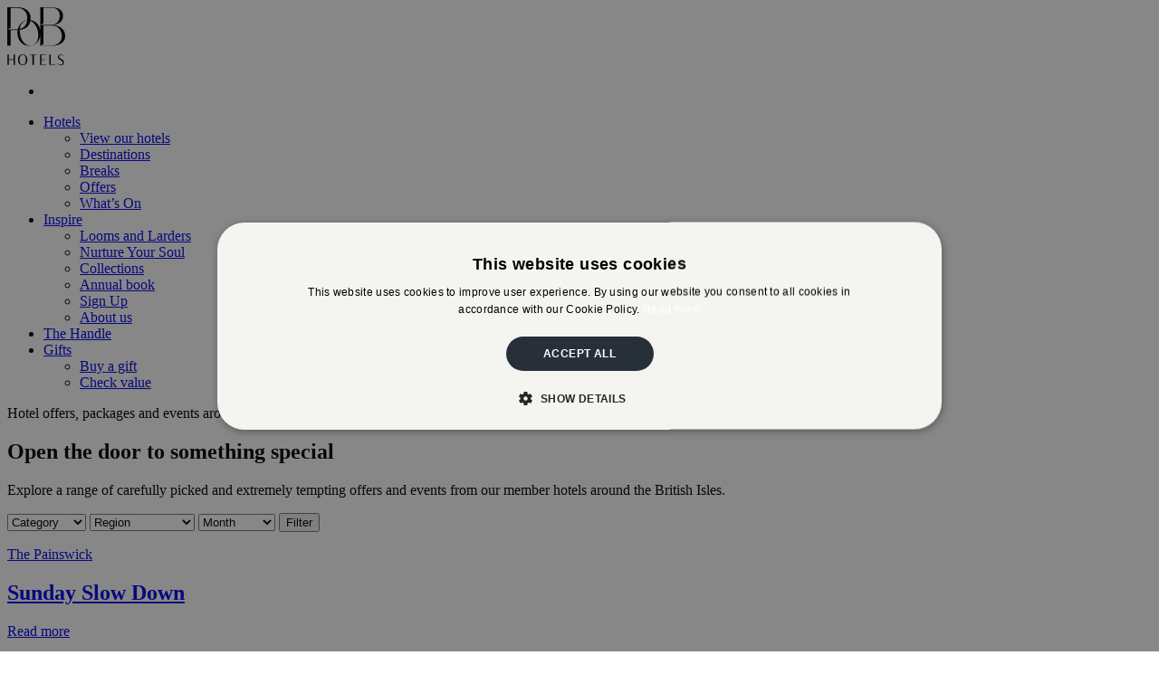

--- FILE ---
content_type: text/html; charset=UTF-8
request_url: https://pobhotels.com/special-offers/page/2/
body_size: 33022
content:
<!doctype html>
<html lang="en-GB" prefix="og: https://ogp.me/ns#" class="no-js t-theme-black">
    <head id="pobhotels-com">

    <meta charset="UTF-8">
<script type="text/javascript">
/* <![CDATA[ */
var gform;gform||(document.addEventListener("gform_main_scripts_loaded",function(){gform.scriptsLoaded=!0}),document.addEventListener("gform/theme/scripts_loaded",function(){gform.themeScriptsLoaded=!0}),window.addEventListener("DOMContentLoaded",function(){gform.domLoaded=!0}),gform={domLoaded:!1,scriptsLoaded:!1,themeScriptsLoaded:!1,isFormEditor:()=>"function"==typeof InitializeEditor,callIfLoaded:function(o){return!(!gform.domLoaded||!gform.scriptsLoaded||!gform.themeScriptsLoaded&&!gform.isFormEditor()||(gform.isFormEditor()&&console.warn("The use of gform.initializeOnLoaded() is deprecated in the form editor context and will be removed in Gravity Forms 3.1."),o(),0))},initializeOnLoaded:function(o){gform.callIfLoaded(o)||(document.addEventListener("gform_main_scripts_loaded",()=>{gform.scriptsLoaded=!0,gform.callIfLoaded(o)}),document.addEventListener("gform/theme/scripts_loaded",()=>{gform.themeScriptsLoaded=!0,gform.callIfLoaded(o)}),window.addEventListener("DOMContentLoaded",()=>{gform.domLoaded=!0,gform.callIfLoaded(o)}))},hooks:{action:{},filter:{}},addAction:function(o,r,e,t){gform.addHook("action",o,r,e,t)},addFilter:function(o,r,e,t){gform.addHook("filter",o,r,e,t)},doAction:function(o){gform.doHook("action",o,arguments)},applyFilters:function(o){return gform.doHook("filter",o,arguments)},removeAction:function(o,r){gform.removeHook("action",o,r)},removeFilter:function(o,r,e){gform.removeHook("filter",o,r,e)},addHook:function(o,r,e,t,n){null==gform.hooks[o][r]&&(gform.hooks[o][r]=[]);var d=gform.hooks[o][r];null==n&&(n=r+"_"+d.length),gform.hooks[o][r].push({tag:n,callable:e,priority:t=null==t?10:t})},doHook:function(r,o,e){var t;if(e=Array.prototype.slice.call(e,1),null!=gform.hooks[r][o]&&((o=gform.hooks[r][o]).sort(function(o,r){return o.priority-r.priority}),o.forEach(function(o){"function"!=typeof(t=o.callable)&&(t=window[t]),"action"==r?t.apply(null,e):e[0]=t.apply(null,e)})),"filter"==r)return e[0]},removeHook:function(o,r,t,n){var e;null!=gform.hooks[o][r]&&(e=(e=gform.hooks[o][r]).filter(function(o,r,e){return!!(null!=n&&n!=o.tag||null!=t&&t!=o.priority)}),gform.hooks[o][r]=e)}});
/* ]]> */
</script>


    <meta http-equiv="X-UA-Compatible" content="IE=edge,chrome=1">

    <meta http-equiv="Accept-CH" content="DPR, Width, Viewport-Width">

    
    <meta content="width=device-width, initial-scale=1.0, maximum-scale=2.0, user-scalable=1" name="viewport">

    
            <link rel='preconnect' href='https://use.typekit.net' crossorigin />
            <link rel='preconnect' href='https://p.typekit.net' crossorigin />

            <link rel='preload' as='style' href='https://use.typekit.net/gox1fft.css' />

            <link rel='stylesheet' href='https://use.typekit.net/gox1fft.css' media='print' onload='this.media=`all`' />

            <noscript>
                <link rel='stylesheet' href='https://use.typekit.net/gox1fft.css' />
            </noscript>
            <link rel="apple-touch-icon" sizes="180x180" href="https://pobhotels.com/wp-content/themes/cn-theme-child/assets/favicon/apple-touch-icon.png">
    <link rel="icon" type="image/png" sizes="32x32" href="https://pobhotels.com/wp-content/themes/cn-theme-child/assets/favicon/favicon-32x32.png">
    <link rel="icon" type="image/png" sizes="16x16" href="https://pobhotels.com/wp-content/themes/cn-theme-child/assets/favicon/favicon-16x16.png">
    <link rel="manifest" href="https://pobhotels.com/wp-content/themes/cn-theme-child/assets/favicon/site.webmanifest">
    <link rel="mask-icon" href="https://pobhotels.com/wp-content/themes/cn-theme-child/assets/favicon/safari-pinned-tab.svg" color="#ffffff">
    <meta name="msapplication-TileColor" content="#3b444e">
    <meta name="theme-color" content="#3b444e">
                <!-- Google Tag Manager -->
            <script>(function(w,d,s,l,i){w[l]=w[l]||[];w[l].push({'gtm.start':
            new Date().getTime(),event:'gtm.js'});var f=d.getElementsByTagName(s)[0],
            j=d.createElement(s),dl=l!='dataLayer'?'&l='+l:'';j.async=true;j.src=
            '//www.googletagmanager.com/gtm.js?id='+i+dl;f.parentNode.insertBefore(j,f);
            })(window,document,'script','dataLayer','GTM-ML8ZK3Q');</script>
            <!-- End Google Tag Manager -->
        
    
<!-- Search Engine Optimization by Rank Math - https://rankmath.com/ -->
<title>PoB Hotel Offers | PoB Hotels</title>
<meta name="description" content="Explore a range of carefully picked and extremely tempting offers from our member hotels around the British Isles."/>
<meta name="robots" content="follow, index, max-snippet:-1, max-video-preview:-1, max-image-preview:large"/>
<link rel="canonical" href="https://pobhotels.com/special-offers/" />
<meta property="og:locale" content="en_GB" />
<meta property="og:type" content="article" />
<meta property="og:title" content="PoB Hotel Offers | PoB Hotels" />
<meta property="og:description" content="Explore a range of carefully picked and extremely tempting offers from our member hotels around the British Isles." />
<meta property="og:url" content="https://pobhotels.com/special-offers/" />
<meta property="og:site_name" content="Pride of Britain Hotels" />
<meta property="og:updated_time" content="2024-10-18T13:26:03+01:00" />
<meta property="og:image" content="https://hotelcms-production.imgix.net/pobhotels.com/wp-content/uploads/2023/05/Copy-of-Banner-for-sales-event.png" />
<meta property="og:image:secure_url" content="https://hotelcms-production.imgix.net/pobhotels.com/wp-content/uploads/2023/05/Copy-of-Banner-for-sales-event.png" />
<meta property="og:image:width" content="1200" />
<meta property="og:image:height" content="630" />
<meta property="og:image:alt" content="Special Offers" />
<meta property="og:image:type" content="image/png" />
<meta property="article:published_time" content="2022-11-07T11:39:13+00:00" />
<meta property="article:modified_time" content="2024-10-18T13:26:03+01:00" />
<meta name="twitter:card" content="summary_large_image" />
<meta name="twitter:title" content="PoB Hotel Offers | PoB Hotels" />
<meta name="twitter:description" content="Explore a range of carefully picked and extremely tempting offers from our member hotels around the British Isles." />
<meta name="twitter:image" content="https://hotelcms-production.imgix.net/pobhotels.com/wp-content/uploads/2023/05/Copy-of-Banner-for-sales-event.png" />
<meta name="twitter:label1" content="Time to read" />
<meta name="twitter:data1" content="Less than a minute" />
<script type="application/ld+json" class="rank-math-schema">{"@context":"https://schema.org","@graph":[{"@type":["Hotel","Organization"],"@id":"https://pobhotels.com/#organization","name":"Pride of Britain Hotels","url":"https://prideofbritainhotels.testingcreative.co.uk","openingHours":["Monday,Tuesday,Wednesday,Thursday,Friday,Saturday,Sunday 09:00-17:00"]},{"@type":"WebSite","@id":"https://pobhotels.com/#website","url":"https://pobhotels.com","name":"Pride of Britain Hotels","publisher":{"@id":"https://pobhotels.com/#organization"},"inLanguage":"en-GB"},{"@type":"ImageObject","@id":"https://hotelcms-production.imgix.net/pobhotels.com/wp-content/uploads/2023/05/Copy-of-Banner-for-sales-event.png","url":"https://hotelcms-production.imgix.net/pobhotels.com/wp-content/uploads/2023/05/Copy-of-Banner-for-sales-event.png","width":"1200","height":"630","inLanguage":"en-GB"},{"@type":"WebPage","@id":"https://pobhotels.com/special-offers/#webpage","url":"https://pobhotels.com/special-offers/","name":"PoB Hotel Offers | PoB Hotels","datePublished":"2022-11-07T11:39:13+00:00","dateModified":"2024-10-18T13:26:03+01:00","isPartOf":{"@id":"https://pobhotels.com/#website"},"primaryImageOfPage":{"@id":"https://hotelcms-production.imgix.net/pobhotels.com/wp-content/uploads/2023/05/Copy-of-Banner-for-sales-event.png"},"inLanguage":"en-GB"},{"@type":"Person","@id":"https://pobhotels.com/author/creative/","name":"creative","url":"https://pobhotels.com/author/creative/","image":{"@type":"ImageObject","@id":"https://secure.gravatar.com/avatar/9910ab884919fbd36968dc15ba69a8af51c52103d6dcc1eb2b2659526fd228cc?s=96&amp;d=mm&amp;r=g","url":"https://secure.gravatar.com/avatar/9910ab884919fbd36968dc15ba69a8af51c52103d6dcc1eb2b2659526fd228cc?s=96&amp;d=mm&amp;r=g","caption":"creative","inLanguage":"en-GB"},"sameAs":["http://prideofbritainhotels.test"],"worksFor":{"@id":"https://pobhotels.com/#organization"}},{"@type":"Article","headline":"PoB Hotel Offers | PoB Hotels","datePublished":"2022-11-07T11:39:13+00:00","dateModified":"2024-10-18T13:26:03+01:00","author":{"@id":"https://pobhotels.com/author/creative/","name":"creative"},"publisher":{"@id":"https://pobhotels.com/#organization"},"description":"Explore a range of carefully picked and extremely tempting offers from our member hotels around the British Isles.","name":"PoB Hotel Offers | PoB Hotels","@id":"https://pobhotels.com/special-offers/#richSnippet","isPartOf":{"@id":"https://pobhotels.com/special-offers/#webpage"},"image":{"@id":"https://hotelcms-production.imgix.net/pobhotels.com/wp-content/uploads/2023/05/Copy-of-Banner-for-sales-event.png"},"inLanguage":"en-GB","mainEntityOfPage":{"@id":"https://pobhotels.com/special-offers/#webpage"}}]}</script>
<!-- /Rank Math WordPress SEO plugin -->

<link rel='dns-prefetch' href='//pobhotels.com' />
<link rel="alternate" title="oEmbed (JSON)" type="application/json+oembed" href="https://pobhotels.com/wp-json/oembed/1.0/embed?url=https%3A%2F%2Fpobhotels.com%2Fspecial-offers%2F" />
<link rel="alternate" title="oEmbed (XML)" type="text/xml+oembed" href="https://pobhotels.com/wp-json/oembed/1.0/embed?url=https%3A%2F%2Fpobhotels.com%2Fspecial-offers%2F&#038;format=xml" />
<style id='wp-img-auto-sizes-contain-inline-css' type='text/css'>
img:is([sizes=auto i],[sizes^="auto," i]){contain-intrinsic-size:3000px 1500px}
/*# sourceURL=wp-img-auto-sizes-contain-inline-css */
</style>
<link rel='stylesheet' id='announcement-css' href='https://pobhotels.com/wp-content/plugins/cn-announcements/css/announcement.css' type='text/css' media='all' />
<style id='classic-theme-styles-inline-css' type='text/css'>
/*! This file is auto-generated */
.wp-block-button__link{color:#fff;background-color:#32373c;border-radius:9999px;box-shadow:none;text-decoration:none;padding:calc(.667em + 2px) calc(1.333em + 2px);font-size:1.125em}.wp-block-file__button{background:#32373c;color:#fff;text-decoration:none}
/*# sourceURL=/wp-includes/css/classic-themes.min.css */
</style>
<link rel='stylesheet' id='advanced-search-css' href='https://pobhotels.com/wp-content/plugins/cn-advanced-search/css/advanced-search.css' type='text/css' media='all' />
<link rel='stylesheet' id='style-css' href='https://pobhotels.com/wp-content/themes/cn-theme-child/style.css' type='text/css' media='all' />
<link rel='stylesheet' id='dist-style-critical-css' href='https://pobhotels.com/wp-content/themes/cn-theme-child/dist/css/style-critical.css' type='text/css' media='all' />
<link rel='stylesheet' id='flickity-fade-css' href='https://pobhotels.com/wp-content/themes/cn-core-theme/dist/css/vendor/flickity-fade.css' type='text/css' media='all' />
<script type="text/javascript" src="https://pobhotels.com/wp-content/themes/cn-core-theme/assets/js/vendor/jquery.min.js" id="jquery-js"></script>
<script type="text/javascript" src="https://pobhotels.com/wp-content/themes/cn-core-theme/dist/js/vendor/flickity.pkgd.js" id="flickity-js" data-wp-strategy="defer"></script>
<script type="text/javascript" src="https://pobhotels.com/wp-content/themes/cn-core-theme/dist/js/vendor/modernizr.js" id="modernizr-js"></script>
<script type="text/javascript" src="https://pobhotels.com/wp-content/themes/cn-core-theme/dist/js/vendor/jquery.waypoints.js" id="waypoints-js" defer="defer" data-wp-strategy="defer"></script>
<script type="text/javascript" src="https://pobhotels.com/wp-content/themes/cn-core-theme/dist/js/vendor/remodal.js" id="remodal-js" defer="defer" data-wp-strategy="defer"></script>
<script type="text/javascript" src="https://pobhotels.com/wp-content/themes/cn-core-theme/dist/js/vendor/hash.js" id="flickity-hash-js" defer="defer" data-wp-strategy="defer"></script>
<script type="text/javascript" src="https://pobhotels.com/wp-content/themes/cn-core-theme/dist/js/vendor/flickity-fade.js" id="flickity-fade-js" defer="defer" data-wp-strategy="defer"></script>
<script type="text/javascript" src="https://pobhotels.com/wp-content/themes/cn-core-theme/dist/js/vendor/imgix.js" id="imgix-js" defer="defer" data-wp-strategy="defer"></script>
<script type="text/javascript" src="https://pobhotels.com/wp-content/themes/cn-core-theme/dist/js/vendor/jquery.waitforimages.js" id="waitforimages-js" defer="defer" data-wp-strategy="defer"></script>
<script type="text/javascript" src="https://pobhotels.com/wp-content/themes/cn-core-theme/dist/js/ajax-modal.js" id="module-ajaxmodal-js" defer="defer" data-wp-strategy="defer"></script>
<script type="text/javascript" src="https://pobhotels.com/wp-content/themes/cn-core-theme/dist/js/class-toggle.js" id="module-classtoggle-js" defer="defer" data-wp-strategy="defer"></script>
<script type="text/javascript" src="https://pobhotels.com/wp-content/themes/cn-core-theme/dist/js/share-intent.js" id="module-shareintent-js" defer="defer" data-wp-strategy="defer"></script>
<script type="text/javascript" src="https://pobhotels.com/wp-content/themes/cn-core-theme/dist/js/slideout-toggle.js" id="module-slideouttoggle-js" defer="defer" data-wp-strategy="defer"></script>
<script type="text/javascript" src="https://pobhotels.com/wp-content/themes/cn-core-theme/dist/js/equal-height-widgets.js" id="module-equalheight-js" defer="defer" data-wp-strategy="defer"></script>
<script type="text/javascript" src="https://pobhotels.com/wp-content/themes/cn-core-theme/dist/js/on-scroll.js" id="module-onscroll-js" defer="defer" data-wp-strategy="defer"></script>
<script type="text/javascript" src="https://pobhotels.com/wp-content/themes/cn-core-theme/dist/js/scrollto.js" id="module-scrollto-js" defer="defer" data-wp-strategy="defer"></script>
<script type="text/javascript" src="https://pobhotels.com/wp-content/themes/cn-core-theme/dist/js/select-redirect.js" id="module-selectredirect-js" defer="defer" data-wp-strategy="defer"></script>
<script type="text/javascript" src="https://pobhotels.com/wp-content/themes/cn-core-theme/dist/js/app.js" id="app-js" defer="defer" data-wp-strategy="defer"></script>
<script type="text/javascript" id="defer-js-extra">
/* <![CDATA[ */
var cnThirdPartyScripts = {"triptease":{"enabled":false,"hotel_key":""}};
//# sourceURL=defer-js-extra
/* ]]> */
</script>
<script type="text/javascript" src="https://pobhotels.com/wp-content/themes/cn-core-theme/dist/js/defer.js" id="defer-js" defer="defer" data-wp-strategy="defer"></script>
<script type="text/javascript" src="https://pobhotels.com/wp-content/themes/cn-core-theme/dist/js/lazyload-script.js" id="lazyload-js-js"></script>
<link rel="https://api.w.org/" href="https://pobhotels.com/wp-json/" /><link rel="alternate" title="JSON" type="application/json" href="https://pobhotels.com/wp-json/wp/v2/pages/551" /><link rel='shortlink' href='https://pobhotels.com/?p=551' />
<script type="application/json" class="js-ajax-assets">{"scripts":[{"handle":"google-maps","url":"https:\/\/maps.googleapis.com\/maps\/api\/js?key=AIzaSyAN_0fHll0W2Ffu1Ts5F_BkQxquBJhtKRY","dependencies":["jquery"]},{"handle":"infobox","url":"https:\/\/pobhotels.com\/wp-content\/plugins\/cn-interactive-map\/widgets\/interactive-google-map\/js\/vendor\/infobox.js","dependencies":["jquery","google-maps"]},{"handle":"module-map","url":"https:\/\/pobhotels.com\/wp-content\/plugins\/cn-interactive-map\/widgets\/interactive-google-map\/js\/modules\/map.js","dependencies":["infobox"]},{"handle":"widget-interactive-map","url":"https:\/\/pobhotels.com\/wp-content\/plugins\/cn-interactive-map\/widgets\/interactive-google-map\/js\/interactive-map.js"}],"stylesheets":[]}</script><style media="all" id="siteorigin-panels-layouts-head">/* Layout 551 */ #pgc-551-1-0 { width:66.7% } #pgc-551-1-1 { width:33.3% } </style>
<style id='global-styles-inline-css' type='text/css'>
:root{--wp--preset--aspect-ratio--square: 1;--wp--preset--aspect-ratio--4-3: 4/3;--wp--preset--aspect-ratio--3-4: 3/4;--wp--preset--aspect-ratio--3-2: 3/2;--wp--preset--aspect-ratio--2-3: 2/3;--wp--preset--aspect-ratio--16-9: 16/9;--wp--preset--aspect-ratio--9-16: 9/16;--wp--preset--color--black: #000000;--wp--preset--color--cyan-bluish-gray: #abb8c3;--wp--preset--color--white: #ffffff;--wp--preset--color--pale-pink: #f78da7;--wp--preset--color--vivid-red: #cf2e2e;--wp--preset--color--luminous-vivid-orange: #ff6900;--wp--preset--color--luminous-vivid-amber: #fcb900;--wp--preset--color--light-green-cyan: #7bdcb5;--wp--preset--color--vivid-green-cyan: #00d084;--wp--preset--color--pale-cyan-blue: #8ed1fc;--wp--preset--color--vivid-cyan-blue: #0693e3;--wp--preset--color--vivid-purple: #9b51e0;--wp--preset--gradient--vivid-cyan-blue-to-vivid-purple: linear-gradient(135deg,rgb(6,147,227) 0%,rgb(155,81,224) 100%);--wp--preset--gradient--light-green-cyan-to-vivid-green-cyan: linear-gradient(135deg,rgb(122,220,180) 0%,rgb(0,208,130) 100%);--wp--preset--gradient--luminous-vivid-amber-to-luminous-vivid-orange: linear-gradient(135deg,rgb(252,185,0) 0%,rgb(255,105,0) 100%);--wp--preset--gradient--luminous-vivid-orange-to-vivid-red: linear-gradient(135deg,rgb(255,105,0) 0%,rgb(207,46,46) 100%);--wp--preset--gradient--very-light-gray-to-cyan-bluish-gray: linear-gradient(135deg,rgb(238,238,238) 0%,rgb(169,184,195) 100%);--wp--preset--gradient--cool-to-warm-spectrum: linear-gradient(135deg,rgb(74,234,220) 0%,rgb(151,120,209) 20%,rgb(207,42,186) 40%,rgb(238,44,130) 60%,rgb(251,105,98) 80%,rgb(254,248,76) 100%);--wp--preset--gradient--blush-light-purple: linear-gradient(135deg,rgb(255,206,236) 0%,rgb(152,150,240) 100%);--wp--preset--gradient--blush-bordeaux: linear-gradient(135deg,rgb(254,205,165) 0%,rgb(254,45,45) 50%,rgb(107,0,62) 100%);--wp--preset--gradient--luminous-dusk: linear-gradient(135deg,rgb(255,203,112) 0%,rgb(199,81,192) 50%,rgb(65,88,208) 100%);--wp--preset--gradient--pale-ocean: linear-gradient(135deg,rgb(255,245,203) 0%,rgb(182,227,212) 50%,rgb(51,167,181) 100%);--wp--preset--gradient--electric-grass: linear-gradient(135deg,rgb(202,248,128) 0%,rgb(113,206,126) 100%);--wp--preset--gradient--midnight: linear-gradient(135deg,rgb(2,3,129) 0%,rgb(40,116,252) 100%);--wp--preset--font-size--small: 13px;--wp--preset--font-size--medium: 20px;--wp--preset--font-size--large: 36px;--wp--preset--font-size--x-large: 42px;--wp--preset--spacing--20: 0.44rem;--wp--preset--spacing--30: 0.67rem;--wp--preset--spacing--40: 1rem;--wp--preset--spacing--50: 1.5rem;--wp--preset--spacing--60: 2.25rem;--wp--preset--spacing--70: 3.38rem;--wp--preset--spacing--80: 5.06rem;--wp--preset--shadow--natural: 6px 6px 9px rgba(0, 0, 0, 0.2);--wp--preset--shadow--deep: 12px 12px 50px rgba(0, 0, 0, 0.4);--wp--preset--shadow--sharp: 6px 6px 0px rgba(0, 0, 0, 0.2);--wp--preset--shadow--outlined: 6px 6px 0px -3px rgb(255, 255, 255), 6px 6px rgb(0, 0, 0);--wp--preset--shadow--crisp: 6px 6px 0px rgb(0, 0, 0);}:where(.is-layout-flex){gap: 0.5em;}:where(.is-layout-grid){gap: 0.5em;}body .is-layout-flex{display: flex;}.is-layout-flex{flex-wrap: wrap;align-items: center;}.is-layout-flex > :is(*, div){margin: 0;}body .is-layout-grid{display: grid;}.is-layout-grid > :is(*, div){margin: 0;}:where(.wp-block-columns.is-layout-flex){gap: 2em;}:where(.wp-block-columns.is-layout-grid){gap: 2em;}:where(.wp-block-post-template.is-layout-flex){gap: 1.25em;}:where(.wp-block-post-template.is-layout-grid){gap: 1.25em;}.has-black-color{color: var(--wp--preset--color--black) !important;}.has-cyan-bluish-gray-color{color: var(--wp--preset--color--cyan-bluish-gray) !important;}.has-white-color{color: var(--wp--preset--color--white) !important;}.has-pale-pink-color{color: var(--wp--preset--color--pale-pink) !important;}.has-vivid-red-color{color: var(--wp--preset--color--vivid-red) !important;}.has-luminous-vivid-orange-color{color: var(--wp--preset--color--luminous-vivid-orange) !important;}.has-luminous-vivid-amber-color{color: var(--wp--preset--color--luminous-vivid-amber) !important;}.has-light-green-cyan-color{color: var(--wp--preset--color--light-green-cyan) !important;}.has-vivid-green-cyan-color{color: var(--wp--preset--color--vivid-green-cyan) !important;}.has-pale-cyan-blue-color{color: var(--wp--preset--color--pale-cyan-blue) !important;}.has-vivid-cyan-blue-color{color: var(--wp--preset--color--vivid-cyan-blue) !important;}.has-vivid-purple-color{color: var(--wp--preset--color--vivid-purple) !important;}.has-black-background-color{background-color: var(--wp--preset--color--black) !important;}.has-cyan-bluish-gray-background-color{background-color: var(--wp--preset--color--cyan-bluish-gray) !important;}.has-white-background-color{background-color: var(--wp--preset--color--white) !important;}.has-pale-pink-background-color{background-color: var(--wp--preset--color--pale-pink) !important;}.has-vivid-red-background-color{background-color: var(--wp--preset--color--vivid-red) !important;}.has-luminous-vivid-orange-background-color{background-color: var(--wp--preset--color--luminous-vivid-orange) !important;}.has-luminous-vivid-amber-background-color{background-color: var(--wp--preset--color--luminous-vivid-amber) !important;}.has-light-green-cyan-background-color{background-color: var(--wp--preset--color--light-green-cyan) !important;}.has-vivid-green-cyan-background-color{background-color: var(--wp--preset--color--vivid-green-cyan) !important;}.has-pale-cyan-blue-background-color{background-color: var(--wp--preset--color--pale-cyan-blue) !important;}.has-vivid-cyan-blue-background-color{background-color: var(--wp--preset--color--vivid-cyan-blue) !important;}.has-vivid-purple-background-color{background-color: var(--wp--preset--color--vivid-purple) !important;}.has-black-border-color{border-color: var(--wp--preset--color--black) !important;}.has-cyan-bluish-gray-border-color{border-color: var(--wp--preset--color--cyan-bluish-gray) !important;}.has-white-border-color{border-color: var(--wp--preset--color--white) !important;}.has-pale-pink-border-color{border-color: var(--wp--preset--color--pale-pink) !important;}.has-vivid-red-border-color{border-color: var(--wp--preset--color--vivid-red) !important;}.has-luminous-vivid-orange-border-color{border-color: var(--wp--preset--color--luminous-vivid-orange) !important;}.has-luminous-vivid-amber-border-color{border-color: var(--wp--preset--color--luminous-vivid-amber) !important;}.has-light-green-cyan-border-color{border-color: var(--wp--preset--color--light-green-cyan) !important;}.has-vivid-green-cyan-border-color{border-color: var(--wp--preset--color--vivid-green-cyan) !important;}.has-pale-cyan-blue-border-color{border-color: var(--wp--preset--color--pale-cyan-blue) !important;}.has-vivid-cyan-blue-border-color{border-color: var(--wp--preset--color--vivid-cyan-blue) !important;}.has-vivid-purple-border-color{border-color: var(--wp--preset--color--vivid-purple) !important;}.has-vivid-cyan-blue-to-vivid-purple-gradient-background{background: var(--wp--preset--gradient--vivid-cyan-blue-to-vivid-purple) !important;}.has-light-green-cyan-to-vivid-green-cyan-gradient-background{background: var(--wp--preset--gradient--light-green-cyan-to-vivid-green-cyan) !important;}.has-luminous-vivid-amber-to-luminous-vivid-orange-gradient-background{background: var(--wp--preset--gradient--luminous-vivid-amber-to-luminous-vivid-orange) !important;}.has-luminous-vivid-orange-to-vivid-red-gradient-background{background: var(--wp--preset--gradient--luminous-vivid-orange-to-vivid-red) !important;}.has-very-light-gray-to-cyan-bluish-gray-gradient-background{background: var(--wp--preset--gradient--very-light-gray-to-cyan-bluish-gray) !important;}.has-cool-to-warm-spectrum-gradient-background{background: var(--wp--preset--gradient--cool-to-warm-spectrum) !important;}.has-blush-light-purple-gradient-background{background: var(--wp--preset--gradient--blush-light-purple) !important;}.has-blush-bordeaux-gradient-background{background: var(--wp--preset--gradient--blush-bordeaux) !important;}.has-luminous-dusk-gradient-background{background: var(--wp--preset--gradient--luminous-dusk) !important;}.has-pale-ocean-gradient-background{background: var(--wp--preset--gradient--pale-ocean) !important;}.has-electric-grass-gradient-background{background: var(--wp--preset--gradient--electric-grass) !important;}.has-midnight-gradient-background{background: var(--wp--preset--gradient--midnight) !important;}.has-small-font-size{font-size: var(--wp--preset--font-size--small) !important;}.has-medium-font-size{font-size: var(--wp--preset--font-size--medium) !important;}.has-large-font-size{font-size: var(--wp--preset--font-size--large) !important;}.has-x-large-font-size{font-size: var(--wp--preset--font-size--x-large) !important;}
/*# sourceURL=global-styles-inline-css */
</style>
<link rel='stylesheet' id='dist-style-css' href='https://pobhotels.com/wp-content/themes/cn-theme-child/dist/css/style.css' type='text/css' media='all' />
</head>
    <body class="body--paged body--wp-singular body--page-template-default body--page body--page-id-551 body--page-parent body--paged-2 body--page-paged-2 body--wp-theme-cn-core-theme body--wp-child-theme-cn-theme-child body--siteorigin-panels body--siteorigin-panels-before-js">
                    <!-- Google Tag Manager (noscript) -->
            <noscript><iframe src="https://www.googletagmanager.com/ns.html?id=GTM-ML8ZK3Q"
            height="0" width="0" style="display:none;visibility:hidden"></iframe></noscript>
            <!-- End Google Tag Manager (noscript) -->
                    <script>
                (function() {
                    try {
                    window.setTimeout(function(){
                        dataLayer.push({
                            'event' : 'afterLoad'
                        });
                    }, 1500);
                    } catch (err) {}
                })();
            </script>
        
        <div id="hotelcms-app">

            
            
<header class="c-page-header" role="banner" aria-labelledby="header-label">

    <div class="c-page-header__inner">
        <div class="c-page-header__logo">
            <a href="https://pobhotels.com/">
                <svg xmlns="http://www.w3.org/2000/svg" width="63.983" height="64.258" viewBox="0 0 63.983 64.258">
  <g id="PoB_HOTELS-COLOUR-RGB" data-name="PoB HOTELS-COLOUR-RGB" transform="translate(-298.238 -174.045)">
    <path id="Path_10443" data-name="Path 10443" d="M298.855,387.362V375.808h1.519v5.3h5.216v-5.3h1.535v11.553H305.59v-5.711h-5.216v5.711Z" transform="translate(-0.457 -149.225)"/>
    <path id="Path_10444" data-name="Path 10444" d="M349,387.1c-3.2,0-5.149-2.327-5.149-5.942,0-3.6,1.947-5.925,5.149-5.925s5.166,2.344,5.166,5.942S352.2,387.1,349,387.1Zm0-.528c2.443,0,3.532-2.1,3.532-5.4,0-3.2-1.089-5.414-3.532-5.414-2.426,0-3.515,2.179-3.515,5.381C345.48,384.513,346.57,386.577,349,386.577Z" transform="translate(-33.732 -148.802)"/>
    <path id="Path_10445" data-name="Path 10445" d="M396.113,376.336h-3.219v-.528h7.84v.528h-3.1v11.025h-1.518Z" transform="translate(-70.008 -149.225)"/>
    <path id="Path_10446" data-name="Path 10446" d="M437.255,375.808h6.585v.528h-5.066v4.82h4.06v.545h-4.06v5.133h5.232v.528h-6.75Z" transform="translate(-102.817 -149.225)"/>
    <path id="Path_10447" data-name="Path 10447" d="M476.924,375.808h1.519v11.025h4.918v.528h-6.437Z" transform="translate(-132.157 -149.225)"/>
    <path id="Path_10448" data-name="Path 10448" d="M512.954,377.812c0,2.723,5.348,2.063,5.348,6.173a3.155,3.155,0,0,1-3.433,3.119,4.91,4.91,0,0,1-3.664-1.733l.264-.281a4.63,4.63,0,0,0,3.169,1.4,2.165,2.165,0,0,0,2.41-2.129c0-3.235-5.381-2.69-5.381-6.222,0-1.8,1.255-2.905,3.367-2.905a3.8,3.8,0,0,1,2.9,1.37l-.28.264a3.5,3.5,0,0,0-2.542-1.056A1.944,1.944,0,0,0,512.954,377.812Z" transform="translate(-157.51 -148.802)"/>
    <path id="Path_10449" data-name="Path 10449" d="M361.328,201.261a11.063,11.063,0,0,0-2.316-3.383,12.047,12.047,0,0,0-3.24-2.269c-.427-.2-.861-.4-1.3-.568,0,0-.071-.032-.2-.079s-.316-.119-.546-.2c-.1-.04-.2-.07-.3-.1s-.222-.079-.332-.111a1.593,1.593,0,0,1-.182-.055c-.2-.063-.395-.119-.593-.166l-.26-.071a13.3,13.3,0,0,0-2.949-.435,28.984,28.984,0,0,0,2.957-.719,15.043,15.043,0,0,0,2.7-1.083h-.016c.111-.047.213-.11.324-.165a9.6,9.6,0,0,0,2.522-2.008A9.253,9.253,0,0,0,359.313,187a9.053,9.053,0,0,0,.538-3.7,9.5,9.5,0,0,0-.925-3.794,8.119,8.119,0,0,0-2.356-2.854,11.107,11.107,0,0,0-3.794-1.842,18.68,18.68,0,0,0-5.208-.663l-12.916-.032v24.773c-1.124-5.261-4.706-9.811-10.741-10.513a18.406,18.406,0,0,0,.166-2.407,12.676,12.676,0,0,0-.8-4.41,10.077,10.077,0,0,0-2.513-3.778,12.991,12.991,0,0,0-4.569-2.7,20.465,20.465,0,0,0-6.932-1.043H298.238v42.689h3.636v-17.3h6.3c.549,0,1.079-.016,1.6-.04-1.456,8,2.686,17.374,12.5,17.374,7.046,0,11.16-4.846,12.381-10.539v10.541h12.956a21.883,21.883,0,0,0,6.5-.869,13.608,13.608,0,0,0,4.545-2.34,9.459,9.459,0,0,0,2.672-3.407,10.074,10.074,0,0,0,.893-4.2A11.385,11.385,0,0,0,361.328,201.261Zm-55.012-2.579h-7.7l3.241-1.62h.016V174.708h7.391a11.442,11.442,0,0,1,4.7.933,10.625,10.625,0,0,1,3.485,2.522,10.868,10.868,0,0,1,2.166,3.66,12.9,12.9,0,0,1,.719,4.307,21.318,21.318,0,0,1-.133,2.316c-5.62.834-9.042,5.049-10.239,10A27.323,27.323,0,0,1,306.316,198.681Zm13.86-9.97a13.714,13.714,0,0,1-.723,3.141,9.5,9.5,0,0,1-2.711,3.945,11.22,11.22,0,0,1-4.45,2.205c-.051.013-.109.022-.161.035a10.166,10.166,0,0,1,4.416-7.933A8.5,8.5,0,0,1,320.175,188.711Zm5.036,27.625c-6.244,1.349-11.047-4.739-12.334-10.156a26.739,26.739,0,0,1-.824-6.981,19.37,19.37,0,0,0,3.549-.77,13.051,13.051,0,0,0,4.885-2.774,10.474,10.474,0,0,0,2.727-4.221,15.269,15.269,0,0,0,.57-2.241c3.906,1.545,6.91,6.151,7.964,10.283C333.288,205.51,332.785,214.7,325.212,216.335Zm13.076-24.355V174.45h8.419a11.95,11.95,0,0,1,3.636.546,8.467,8.467,0,0,1,3.043,1.675,8.142,8.142,0,0,1,2.063,2.782,9.12,9.12,0,0,1,.767,3.818,12.456,12.456,0,0,1-.649,4.055,9.556,9.556,0,0,1-1.9,3.3,8.737,8.737,0,0,1-3.09,2.206,10.291,10.291,0,0,1-4.094.79h-5.635c-.6,0-1.249-.016-1.929-.032h-3.858Zm19.452,18.148a9.119,9.119,0,0,1-2.355,3.391,11.015,11.015,0,0,1-3.826,2.221,15.95,15.95,0,0,1-5.217.782H335.047l3.241-1.62V194.281h9.3a10.5,10.5,0,0,1,4.15.839,10.733,10.733,0,0,1,3.477,2.363,11.437,11.437,0,0,1,2.4,3.683,12.363,12.363,0,0,1,.9,4.751A11.31,11.31,0,0,1,357.74,210.129Z"/>
  </g>
</svg>
            </a>
        </div>

                    <div class="c-page-header__search">
                <ul id="c-page-header__search-sidebar">
                    <li id="siteorigin-panels-builder-2" class="widget widget_siteorigin-panels-builder"><div id="pl-w682b08df68042"  class="panel-layout" ><div id="pg-w682b08df68042-0"  class="panel-grid panel-has-style" ><div class="c-row panel-row-style panel-row-style-for-w682b08df68042-0" ><div id="pgc-w682b08df68042-0-0"  class="panel-grid-cell" ><div id="panel-w682b08df68042-0-0-0" class="so-panel widget widget_cn-advanced-search-widget panel-first-child panel-last-child" data-index="0" ><div
			
			class="so-widget-cn-advanced-search-widget so-widget-cn-advanced-search-widget-base"
			
		>
<div class="c-advanced-search js-advanced-search">
    <div class="c-advanced-search__bar js-advanced-search__bar" data-module-options='{"placeholder":"Pick a destination","searchSuggestions":["Pick a destination ","Pick a hotel ","Pick a location "],"sourceSelection":"all"}'></div>
</div></div></div></div></div></div></div></li>                </ul>
            </div>
        
        <div class="c-page-header__aside">

            <div class="c-page-header__navigation">
                <nav
                    id="top-right-navigation"
                    class="c-nav-top-right"
                    role="navigation"
                    aria-label="Top Right Navigation"
                    >
                    <ul id="menu-top-right" class="menu"><li id="menu-item-18" class="menu__item menu__item--18 menu__item--page menu__item--ancestor menu__item--parent menu__item--has-children"><a href="https://pobhotels.com/hotels/">Hotels</a>
<ul class="sub-menu">
	<li id="menu-item-17610" class="menu__item menu__item--17610 menu__item--page"><a href="https://pobhotels.com/hotels/">View our hotels</a></li>
	<li id="menu-item-1082" class="menu__item menu__item--1082 menu__item--page"><a href="https://pobhotels.com/inspiration/destinations/">Destinations</a></li>
	<li id="menu-item-17609" class="menu__item menu__item--17609 menu__item--page"><a href="https://pobhotels.com/breaks/">Breaks</a></li>
	<li id="menu-item-745" class="menu__item menu__item--745 menu__item--page menu__item--current"><a href="https://pobhotels.com/special-offers/" aria-current="page">Offers</a></li>
	<li id="menu-item-29912" class="menu__item menu__item--29912 menu__item--page"><a href="https://pobhotels.com/events/">What’s On</a></li>
</ul>
</li>
<li id="menu-item-17" class="menu__item menu__item--17 menu__item--page menu__item--has-children"><a href="https://pobhotels.com/inspiration/">Inspire</a>
<ul class="sub-menu">
	<li id="menu-item-32305" class="menu__item menu__item--32305 menu__item--page"><a href="https://pobhotels.com/looms-and-larders/">Looms and Larders</a></li>
	<li id="menu-item-28853" class="menu__item menu__item--28853 menu__item--page"><a href="https://pobhotels.com/nurture-your-soul/">Nurture Your Soul</a></li>
	<li id="menu-item-1083" class="menu__item menu__item--1083 menu__item--page"><a href="https://pobhotels.com/inspiration/collections/">Collections</a></li>
	<li id="menu-item-12520" class="menu__item menu__item--12520 menu__item--page"><a href="https://pobhotels.com/the-directory/">Annual book</a></li>
	<li id="menu-item-26556" class="menu__item menu__item--26556 menu__item--page"><a href="https://pobhotels.com/sign-up/">Sign Up</a></li>
	<li id="menu-item-12958" class="menu__item menu__item--12958 menu__item--page"><a href="https://pobhotels.com/about-us/">About us</a></li>
</ul>
</li>
<li id="menu-item-1081" class="menu__item menu__item--1081 menu__item--page"><a href="https://pobhotels.com/the-handle/">The Handle</a></li>
<li id="menu-item-13388" class="menu__item menu__item--13388 menu__item--page menu__item--has-children"><a href="https://pobhotels.com/gift-vouchers/">Gifts</a>
<ul class="sub-menu">
	<li id="menu-item-11826" class="menu__item menu__item--11826 menu__item--custom"><a target="_blank" href="https://pobhotels.wearegifted.co.uk/">Buy a gift</a></li>
	<li id="menu-item-11827" class="menu__item menu__item--11827 menu__item--custom"><a target="_blank" href="https://pobhotels.wearegifted.co.uk/redemption-status">Check value</a></li>
</ul>
</li>
</ul>                </nav>
            </div>
        </div>
    </div>

</header>
            <div
                class="s-page-wrap"
                role="document"
                data-page-title="Special Offers"
                data-post-type="page"
                data-html-class="t-theme-black"
            >
                <main id="main-content" class="s-main" role="main">
                    <div class="row columns / s-content-page">

    <article class="post--551 post--page post--type-page post--status-publish post--hentry">

        <div class="s-entry">

            <div id="pl-551"  class="panel-layout" ><div id="pg-551-0"  class="panel-grid panel-has-style" ><div class="c-row c-row--valign-default c-row--widget-default c-row--margin-none c-row--column-default siteorigin-panels-stretch panel-row-style panel-row-style-for-551-0" data-stretch-type="full-width-stretch" ><div id="pgc-551-0-0"  class="panel-grid-cell" ><div id="panel-551-0-0-0" class="so-panel widget widget_cn-core-cta-widget panel-first-child panel-last-child" data-index="0" ><div
			
			class="so-widget-cn-core-cta-widget so-widget-cn-core-cta-widget-base"
			
		><div class="c-cta no-layout c-cta--layout-1">

    <div class="c-cta__content">

        <div class="c-cta__inner">

            
            
            
            
                <div class="c-cta__headings">

                                    <p class="c-cta__preheading">
                        Hotel offers, packages and events around the British Isles                    </p>
                
                                    <h2 class="c-cta__heading">
                        Open the door to something special                    </h2>
                
                
                </div>

            
            
            
                            <div class="c-cta__text / s-entry">
                    <p>Explore a range of carefully picked and extremely tempting offers and events from our member hotels around the British Isles.</p>
                </div>
            
            
            
                    </div>

    </div>

    
    
    
</div>

</div></div></div></div></div><div id="pg-551-1"  class="panel-grid panel-has-style no-variation" ><div class="c-row c-row--valign-default c-row--widget-default c-row--margin-default c-row--column-default c-row--blog-posts panel-row-style panel-row-style-for-551-1" ><div id="pgc-551-1-0"  class="panel-grid-cell c-row__column" ><div id="panel-551-1-0-0" class="so-panel widget widget_cn-core-content-posts-widget panel-first-child panel-last-child" data-index="1" ><div
			
			class="so-widget-cn-core-content-posts-widget so-widget-cn-core-content-posts-widget-base"
			
		>    <div class="c-content-posts c-content-posts--type-offer c-content-posts--grid">
        
        
        
            
            <form
                class="c-content-posts__filter"
                action="https://pobhotels.com/special-offers/"
                method="GET"
                >
                                        <select
                            name="offer-category"
                            class="c-content-posts__filter-select"
                            >
                            <option value="">
                                Category                            </option>
                                                            <option value="bar">
                                    Bar                                </option>
                                                                <option value="dining">
                                    Dining                                </option>
                                                                <option value="events">
                                    Events                                </option>
                                                                <option value="experience">
                                    Experience                                </option>
                                                                <option value="spa">
                                    Spa                                </option>
                                                                <option value="stay">
                                    Stay                                </option>
                                                        </select>
                                                <select
                            name="offer-location"
                            class="c-content-posts__filter-select"
                            >
                            <option value="">
                                Region                            </option>
                                                            <option value="central-england">
                                    Central England                                </option>
                                                                <option value="channel-islands">
                                    Channel Islands                                </option>
                                                                <option value="london">
                                    London                                </option>
                                                                <option value="scotland">
                                    Scotland                                </option>
                                                                <option value="the-cotswolds">
                                    The Cotswolds                                </option>
                                                                <option value="the-north">
                                    The North                                </option>
                                                                <option value="the-south-east">
                                    The South East                                </option>
                                                                <option value="the-south-west">
                                    The South West                                </option>
                                                                <option value="wales">
                                    Wales                                </option>
                                                        </select>
                                                <select
                            name="month"
                            class="c-content-posts__filter-select"
                            >
                            <option value="">
                                Month                            </option>
                                                            <option value="january">
                                    January                                </option>
                                                                <option value="february">
                                    February                                </option>
                                                                <option value="march">
                                    March                                </option>
                                                                <option value="april">
                                    April                                </option>
                                                                <option value="may">
                                    May                                </option>
                                                                <option value="june">
                                    June                                </option>
                                                                <option value="july">
                                    July                                </option>
                                                                <option value="august">
                                    August                                </option>
                                                                <option value="september">
                                    September                                </option>
                                                                <option value="october">
                                    October                                </option>
                                                                <option value="november">
                                    November                                </option>
                                                                <option value="december">
                                    December                                </option>
                                                        </select>
                        
                <button class="c-content-posts__filter-button" type="submit">Filter</button>
            </form>
        
        <div
            class="c-content-posts__list"

                    >
                            <div class="c-content-posts__post">
                    <div class="c-cta c-cta--content-post c-cta--post-type-offer c-cta--tile-3 has-background">

    <div class="c-cta__content">

        <div class="c-cta__inner">

                            <a href="https://pobhotels.com/offer/the-painswick/sunday-slow-down-2/" class="c-cta__anchor">
            
            
            
            
                <div class="c-cta__headings">

                                    <p class="c-cta__preheading">
                        The Painswick                    </p>
                
                                    <h2 class="c-cta__heading">
                        Sunday Slow Down                    </h2>
                
                
                </div>

            
            
                            </a>
            
            
            
                            <div class="c-cta__buttons">
                    <a  class="c-button button / c-cta__button no-variation " href="https://pobhotels.com/offer/the-painswick/sunday-slow-down-2/">
    Read more</a>


                </div>
            
                    </div>

    </div>

    
            <div data-src="https://hotelcms-production.imgix.net/pobhotels.com/wp-content/uploads/2025/12/C92A5452-scaled.jpg" data-crop="" class="imgix-fluid  crop / c-background c-cta__background"></div><noscript><div style="background-image: url(https://hotelcms-production.imgix.net/pobhotels.com/wp-content/uploads/2025/12/C92A5452-scaled.jpg);" class="crop / c-background c-cta__background" ></div></noscript>    
            <a href="https://pobhotels.com/offer/the-painswick/sunday-slow-down-2/" class="c-cta__detached-anchor" href="https://pobhotels.com/offer/the-painswick/sunday-slow-down-2/"></a>
    
</div>

                </div>
                            <div class="c-content-posts__post">
                    <div class="c-cta c-cta--content-post c-cta--post-type-offer c-cta--tile-3 has-background">

    <div class="c-cta__content">

        <div class="c-cta__inner">

                            <a href="https://pobhotels.com/offer/yorebridge-house/all-inclusive-winter-stays/" class="c-cta__anchor">
            
            
            
            
                <div class="c-cta__headings">

                                    <p class="c-cta__preheading">
                        Yorebridge House                    </p>
                
                                    <h2 class="c-cta__heading">
                        All Inclusive Winter Stays                    </h2>
                
                
                </div>

            
            
                            </a>
            
            
            
                            <div class="c-cta__buttons">
                    <a  class="c-button button / c-cta__button no-variation " href="https://pobhotels.com/offer/yorebridge-house/all-inclusive-winter-stays/">
    Read more</a>


                </div>
            
                    </div>

    </div>

    
            <div data-src="https://hotelcms-production.imgix.net/pobhotels.com/wp-content/uploads/2025/12/IMG_0854.148656-1-scaled.jpg" data-crop="" class="imgix-fluid  crop / c-background c-cta__background"></div><noscript><div style="background-image: url(https://hotelcms-production.imgix.net/pobhotels.com/wp-content/uploads/2025/12/IMG_0854.148656-1-scaled.jpg);" class="crop / c-background c-cta__background" ></div></noscript>    
            <a href="https://pobhotels.com/offer/yorebridge-house/all-inclusive-winter-stays/" class="c-cta__detached-anchor" href="https://pobhotels.com/offer/yorebridge-house/all-inclusive-winter-stays/"></a>
    
</div>

                </div>
                            <div class="c-content-posts__post">
                    <div class="c-cta c-cta--content-post c-cta--post-type-offer c-cta--tile-3 has-background">

    <div class="c-cta__content">

        <div class="c-cta__inner">

                            <a href="https://pobhotels.com/offer/bedford-lodge-hotel-spa/winter-spa-escape/" class="c-cta__anchor">
            
            
            
            
                <div class="c-cta__headings">

                                    <p class="c-cta__preheading">
                        Bedford Lodge Hotel &amp; Spa                    </p>
                
                                    <h2 class="c-cta__heading">
                        Winter Spa Escape                    </h2>
                
                
                </div>

            
            
                            </a>
            
            
            
                            <div class="c-cta__buttons">
                    <a  class="c-button button / c-cta__button no-variation " href="https://pobhotels.com/offer/bedford-lodge-hotel-spa/winter-spa-escape/">
    Read more</a>


                </div>
            
                    </div>

    </div>

    
            <div data-src="https://hotelcms-production.imgix.net/pobhotels.com/wp-content/uploads/2022/12/BEDFORD_SPA_IMG_9134.jpg" data-crop="centre" class="imgix-fluid  crop / c-background c-cta__background"></div><noscript><div style="background-image: url(https://hotelcms-production.imgix.net/pobhotels.com/wp-content/uploads/2022/12/BEDFORD_SPA_IMG_9134.jpg);" class="crop / c-background c-cta__background" ></div></noscript>    
            <a href="https://pobhotels.com/offer/bedford-lodge-hotel-spa/winter-spa-escape/" class="c-cta__detached-anchor" href="https://pobhotels.com/offer/bedford-lodge-hotel-spa/winter-spa-escape/"></a>
    
</div>

                </div>
                            <div class="c-content-posts__post">
                    <div class="c-cta c-cta--content-post c-cta--post-type-offer c-cta--tile-3 has-background">

    <div class="c-cta__content">

        <div class="c-cta__inner">

                            <a href="https://pobhotels.com/offer/ness-walk/inverness-castle-deluxe-experience/" class="c-cta__anchor">
            
            
            
            
                <div class="c-cta__headings">

                                    <p class="c-cta__preheading">
                        Ness Walk                    </p>
                
                                    <h2 class="c-cta__heading">
                        Inverness Castle Deluxe Experience                    </h2>
                
                
                </div>

            
            
                            </a>
            
            
            
                            <div class="c-cta__buttons">
                    <a  class="c-button button / c-cta__button no-variation " href="https://pobhotels.com/offer/ness-walk/inverness-castle-deluxe-experience/">
    Read more</a>


                </div>
            
                    </div>

    </div>

    
            <div data-src="https://hotelcms-production.imgix.net/pobhotels.com/wp-content/uploads/2025/12/IMG_9023-scaled.jpg" data-crop="" class="imgix-fluid  crop / c-background c-cta__background"></div><noscript><div style="background-image: url(https://hotelcms-production.imgix.net/pobhotels.com/wp-content/uploads/2025/12/IMG_9023-scaled.jpg);" class="crop / c-background c-cta__background" ></div></noscript>    
            <a href="https://pobhotels.com/offer/ness-walk/inverness-castle-deluxe-experience/" class="c-cta__detached-anchor" href="https://pobhotels.com/offer/ness-walk/inverness-castle-deluxe-experience/"></a>
    
</div>

                </div>
                            <div class="c-content-posts__post">
                    <div class="c-cta c-cta--content-post c-cta--post-type-offer c-cta--tile-3 has-background">

    <div class="c-cta__content">

        <div class="c-cta__inner">

                            <a href="https://pobhotels.com/offer/glenapp-castle/the-spirit-of-scotland-a-glenapp-burns-celebration/" class="c-cta__anchor">
            
            
            
            
                <div class="c-cta__headings">

                                    <p class="c-cta__preheading">
                        Glenapp Castle                    </p>
                
                                    <h2 class="c-cta__heading">
                        The Spirit of Scotland: A Glenapp Burns Celebration                    </h2>
                
                
                </div>

            
            
                            </a>
            
            
            
                            <div class="c-cta__buttons">
                    <a  class="c-button button / c-cta__button no-variation " href="https://pobhotels.com/offer/glenapp-castle/the-spirit-of-scotland-a-glenapp-burns-celebration/">
    Read more</a>


                </div>
            
                    </div>

    </div>

    
            <div data-src="https://hotelcms-production.imgix.net/pobhotels.com/wp-content/uploads/2025/11/Glenapp-Piper--scaled.jpg" data-crop="" class="imgix-fluid  crop / c-background c-cta__background"></div><noscript><div style="background-image: url(https://hotelcms-production.imgix.net/pobhotels.com/wp-content/uploads/2025/11/Glenapp-Piper--scaled.jpg);" class="crop / c-background c-cta__background" ></div></noscript>    
            <a href="https://pobhotels.com/offer/glenapp-castle/the-spirit-of-scotland-a-glenapp-burns-celebration/" class="c-cta__detached-anchor" href="https://pobhotels.com/offer/glenapp-castle/the-spirit-of-scotland-a-glenapp-burns-celebration/"></a>
    
</div>

                </div>
                            <div class="c-content-posts__post">
                    <div class="c-cta c-cta--content-post c-cta--post-type-offer c-cta--tile-3 has-background">

    <div class="c-cta__content">

        <div class="c-cta__inner">

                            <a href="https://pobhotels.com/offer/glenapp-castle/majestic-midweek-20-off/" class="c-cta__anchor">
            
            
            
            
                <div class="c-cta__headings">

                                    <p class="c-cta__preheading">
                        Glenapp Castle                    </p>
                
                                    <h2 class="c-cta__heading">
                        Majestic Midweek – 20% off                    </h2>
                
                
                </div>

            
            
                            </a>
            
            
            
                            <div class="c-cta__buttons">
                    <a  class="c-button button / c-cta__button no-variation " href="https://pobhotels.com/offer/glenapp-castle/majestic-midweek-20-off/">
    Read more</a>


                </div>
            
                    </div>

    </div>

    
            <div data-src="https://hotelcms-production.imgix.net/pobhotels.com/wp-content/uploads/2022/12/GLENAPP_INDEX_IMG_0603.jpg" data-crop="" class="imgix-fluid  crop / c-background c-cta__background"></div><noscript><div style="background-image: url(https://hotelcms-production.imgix.net/pobhotels.com/wp-content/uploads/2022/12/GLENAPP_INDEX_IMG_0603.jpg);" class="crop / c-background c-cta__background" ></div></noscript>    
            <a href="https://pobhotels.com/offer/glenapp-castle/majestic-midweek-20-off/" class="c-cta__detached-anchor" href="https://pobhotels.com/offer/glenapp-castle/majestic-midweek-20-off/"></a>
    
</div>

                </div>
            
            <nav class="c-pagination" role="navigation" aria-label="Pagination" data-page-count="26"><a class="prev page-numbers" href="https://pobhotels.com/special-offers/page/1/">Previous</a>
<a class="page-numbers" href="https://pobhotels.com/special-offers/page/1/">1</a>
<span aria-current="page" class="page-numbers current">2</span>
<a class="page-numbers" href="https://pobhotels.com/special-offers/page/3/">3</a>
<a class="page-numbers" href="https://pobhotels.com/special-offers/page/4/">4</a>
<a class="page-numbers" href="https://pobhotels.com/special-offers/page/5/">5</a>
<span class="page-numbers dots">&hellip;</span>
<a class="page-numbers" href="https://pobhotels.com/special-offers/page/26/">26</a>
<a class="next page-numbers" href="https://pobhotels.com/special-offers/page/3/">Next</a></nav>        </div>

                <div class="c-content-posts__buttons">

                        <p class="c-content-posts__count">Showing 156 offers</p>
            
            <a  class="c-button  c-content-posts__button no-variation" href="https://pobhotels.com/special-offers/all-offers/">
    View all</a>



        </div>
        
            </div>
</div></div></div><div id="pgc-551-1-1"  class="panel-grid-cell c-row__column" ><div id="panel-551-1-1-0" class="so-panel widget widget_cn-list panel-first-child panel-last-child" data-index="2" ><div
			
			class="so-widget-cn-list so-widget-cn-list-base"
			
		>
<div class="c-list c-list--taxonomy c-list--offer-category  no-variation">

            <h3 class="c-list__heading">
            Offer categories        </h3>
    
    <ul class="c-list__items"

        >

                    <li class="c-list__item c-list-item">
                
<div class="c-list-item__entry">

    <article class="c-list-item__content">
        <div class="c-list-item__inner">

                            <div class="c-list-item__headings">
                    
                                            <p class="c-list-item__heading">
                            Stay                        </p>
                    
                                            <p class="c-list-item__subheading" data-items=139>
                            139                        </p>
                                    </div>
            
            
            
            
        </div>
    </article>

            <aside class="c-list-item__media">
                    </aside>
    
    
            <a
            href="https://pobhotels.com/special-offers/?offer-category=stay"
            class="c-list-item__anchor"
            aria-hidden="true"

                    ></a>

        

    
    
</div>            </li>
                    <li class="c-list__item c-list-item">
                
<div class="c-list-item__entry">

    <article class="c-list-item__content">
        <div class="c-list-item__inner">

                            <div class="c-list-item__headings">
                    
                                            <p class="c-list-item__heading">
                            Spa                        </p>
                    
                                            <p class="c-list-item__subheading" data-items=46>
                            46                        </p>
                                    </div>
            
            
            
            
        </div>
    </article>

            <aside class="c-list-item__media">
                    </aside>
    
    
            <a
            href="https://pobhotels.com/special-offers/?offer-category=spa"
            class="c-list-item__anchor"
            aria-hidden="true"

                    ></a>

        

    
    
</div>            </li>
                    <li class="c-list__item c-list-item">
                
<div class="c-list-item__entry">

    <article class="c-list-item__content">
        <div class="c-list-item__inner">

                            <div class="c-list-item__headings">
                    
                                            <p class="c-list-item__heading">
                            Experience                        </p>
                    
                                            <p class="c-list-item__subheading" data-items=28>
                            28                        </p>
                                    </div>
            
            
            
            
        </div>
    </article>

            <aside class="c-list-item__media">
                    </aside>
    
    
            <a
            href="https://pobhotels.com/special-offers/?offer-category=experience"
            class="c-list-item__anchor"
            aria-hidden="true"

                    ></a>

        

    
    
</div>            </li>
                    <li class="c-list__item c-list-item">
                
<div class="c-list-item__entry">

    <article class="c-list-item__content">
        <div class="c-list-item__inner">

                            <div class="c-list-item__headings">
                    
                                            <p class="c-list-item__heading">
                            Events                        </p>
                    
                                            <p class="c-list-item__subheading" data-items=1>
                            1                        </p>
                                    </div>
            
            
            
            
        </div>
    </article>

            <aside class="c-list-item__media">
                    </aside>
    
    
            <a
            href="https://pobhotels.com/special-offers/?offer-category=events"
            class="c-list-item__anchor"
            aria-hidden="true"

                    ></a>

        

    
    
</div>            </li>
                    <li class="c-list__item c-list-item">
                
<div class="c-list-item__entry">

    <article class="c-list-item__content">
        <div class="c-list-item__inner">

                            <div class="c-list-item__headings">
                    
                                            <p class="c-list-item__heading">
                            Dining                        </p>
                    
                                            <p class="c-list-item__subheading" data-items=40>
                            40                        </p>
                                    </div>
            
            
            
            
        </div>
    </article>

            <aside class="c-list-item__media">
                    </aside>
    
    
            <a
            href="https://pobhotels.com/special-offers/?offer-category=dining"
            class="c-list-item__anchor"
            aria-hidden="true"

                    ></a>

        

    
    
</div>            </li>
                    <li class="c-list__item c-list-item">
                
<div class="c-list-item__entry">

    <article class="c-list-item__content">
        <div class="c-list-item__inner">

                            <div class="c-list-item__headings">
                    
                                            <p class="c-list-item__heading">
                            Bar                        </p>
                    
                                            <p class="c-list-item__subheading" data-items=2>
                            2                        </p>
                                    </div>
            
            
            
            
        </div>
    </article>

            <aside class="c-list-item__media">
                    </aside>
    
    
            <a
            href="https://pobhotels.com/special-offers/?offer-category=bar"
            class="c-list-item__anchor"
            aria-hidden="true"

                    ></a>

        

    
    
</div>            </li>
            </ul>

    </div></div></div></div></div></div><div id="pg-551-2"  class="panel-grid panel-has-style" ><div class="c-row c-row--valign-default c-row--widget-default c-row--margin-none c-row--column-default c-row__negative_bottom--small siteorigin-panels-stretch panel-row-style panel-row-style-for-551-2" data-stretch-type="full-width-stretch" ><div id="pgc-551-2-0"  class="panel-grid-cell" ><div id="panel-551-2-0-0" class="so-panel widget widget_cn-core-media-widget panel-first-child panel-last-child" data-index="3" ><div
			
			class="so-widget-cn-core-media-widget so-widget-cn-core-media-widget-base"
			
		>
<section
    class="c-media no-layout c-media--unlock stack-media-first"
    data-module-options='{"actionImageBehaviour":"replace_on_hover"}'
>
    <article class="c-media__content">
        <div class="c-media__inner">

            
                            <div class="c-media__headings">
                    
                                            <h2 class="c-media__heading">
                            Unlock the perfect gift                        </h2>
                    
                                    </div>
            
                            <div class="c-media__text  s-entry">
                    <p>Our gift vouchers can be used for a range of write-home-about experiences at any hotel from our collection. After all, it can be hard to choose just one.</p>
                </div>
            
            
            
                            <div class="c-media__buttons">
                    <a class="c-button  c-media__button c-button--conversion" target="_blank" href="https://pobhotels.wearegifted.co.uk/" rel="noopener">
    Shop now</a>


                </div>
            
            
        </div>
    </article>

            <aside class="c-media__item">
            <div data-src="https://hotelcms-production.imgix.net/pobhotels.com/wp-content/uploads/2022/11/bird-lock.png" data-crop="" class="imgix-fluid  crop  c-media__image"></div><noscript><div style="background-image: url(https://hotelcms-production.imgix.net/pobhotels.com/wp-content/uploads/2022/11/bird-lock.png);" class="crop  c-media__image" ></div></noscript>        </aside>
    
            <div class="c-media__background">
            <div data-src="https://hotelcms-production.imgix.net/pobhotels.com/wp-content/uploads/2022/11/unlock-bg.svg" data-crop="" class="imgix-fluid  crop / c-media__background-img"></div><noscript><div style="background-image: url(https://hotelcms-production.imgix.net/pobhotels.com/wp-content/uploads/2022/11/unlock-bg.svg);" class="crop / c-media__background-img" ></div></noscript>        </div>
    
            <a href="https://pobhotels.wearegifted.co.uk/" class="c-media__anchor" aria-hidden="true" target="_blank" rel="noopener"></a>
    </section>
</div></div></div></div></div></div>
        </div>

    </article>

</div>                </main>

                
                <div class="js-pickadate-container"></div>
            </div>

            
<footer class="c-page-footer c-page-footer--special-offers">

    <div class="c-page-footer--dome"></div>

        <div class="c-page-signup">
        <div class="c-page-signup__wrapper">
            <div class="c-page-signup__sidebar">
                <ul id="c-page-signup__sidebar-signup">
                    <li id="siteorigin-panels-builder-4" class="widget widget_siteorigin-panels-builder"><div id="pl-w68372c0f14f8f"  class="panel-layout" ><div id="pg-w68372c0f14f8f-0"  class="panel-grid panel-has-style no-variation" ><div class="c-row c-row--valign-default c-row--widget-default c-row--margin-none c-row--column-default panel-row-style panel-row-style-for-w68372c0f14f8f-0" data-row-label="#signup" id="signup" ><div id="pgc-w68372c0f14f8f-0-0"  class="panel-grid-cell" ><div id="panel-w68372c0f14f8f-0-0-0" class="so-panel widget widget_cn-core-form-widget panel-first-child panel-last-child" data-index="0" ><div
			
			class="so-widget-cn-core-form-widget so-widget-cn-core-form-widget-base"
			
		>
    <div class="c-form c-form--signup">
                    <div class="c-form__headings">
                
                                    <h2 class="c-form__heading">Be in the know... Sign up for dream stays, exclusive offers, and delightful destinations</h2>
                            </div>
        
        
                <div class='gf_browser_unknown gform_wrapper gravity-theme gform-theme--no-framework' data-form-theme='gravity-theme' data-form-index='0' id='gform_wrapper_1' style='display:none'><div id='gf_1' class='gform_anchor' tabindex='-1'></div>
                        <div class='gform_heading'>
							<p class='gform_required_legend'>&quot;<span class="gfield_required gfield_required_asterisk">*</span>&quot; indicates required fields</p>
                        </div><form method='post' enctype='multipart/form-data' target='gform_ajax_frame_1' id='gform_1'  action='/special-offers/page/2/#gf_1' data-formid='1' novalidate>
                        <div class='gform-body gform_body'><div id='gform_fields_1' class='gform_fields top_label form_sublabel_below description_below validation_below'><div id="field_1_12" class="gfield gfield--type-honeypot gform_validation_container field_sublabel_below gfield--has-description field_description_below field_validation_below gfield_visibility_visible"  ><label class='gfield_label gform-field-label' for='input_1_12'>Phone</label><div class='ginput_container'><input name='input_12' id='input_1_12' type='text' value='' autocomplete='new-password'/></div><div class='gfield_description' id='gfield_description_1_12'>This field is for validation purposes and should be left unchanged.</div></div><div id="field_1_1" class="gfield gfield--type-text gfield--input-type-text gfield_contains_required field_sublabel_below gfield--no-description field_description_below hidden_label field_validation_below gfield_visibility_visible"  ><label class='gfield_label gform-field-label' for='input_1_1'>First name<span class="gfield_required"><span class="gfield_required gfield_required_asterisk">*</span></span></label><div class='ginput_container ginput_container_text'><input name='input_1' id='input_1_1' type='text' value='' class='large'   tabindex='100' placeholder='First name' aria-required="true" aria-invalid="false"   /></div></div><div id="field_1_3" class="gfield gfield--type-text gfield--input-type-text gfield_contains_required field_sublabel_below gfield--no-description field_description_below hidden_label field_validation_below gfield_visibility_visible"  ><label class='gfield_label gform-field-label' for='input_1_3'>Last name<span class="gfield_required"><span class="gfield_required gfield_required_asterisk">*</span></span></label><div class='ginput_container ginput_container_text'><input name='input_3' id='input_1_3' type='text' value='' class='large'   tabindex='101' placeholder='Last name' aria-required="true" aria-invalid="false"   /></div></div><div id="field_1_4" class="gfield gfield--type-email gfield--input-type-email gfield_contains_required field_sublabel_below gfield--no-description field_description_below hidden_label field_validation_below gfield_visibility_visible"  ><label class='gfield_label gform-field-label' for='input_1_4'>Email<span class="gfield_required"><span class="gfield_required gfield_required_asterisk">*</span></span></label><div class='ginput_container ginput_container_email'>
                            <input name='input_4' id='input_1_4' type='email' value='' class='large' tabindex='102'  placeholder='Email' aria-required="true" aria-invalid="false"  />
                        </div></div><fieldset id="field_1_8" class="gfield gfield--type-checkbox gfield--type-choice gfield--input-type-checkbox gfield--width-full field_sublabel_below gfield--no-description field_description_below field_validation_below gfield_visibility_visible"  ><legend class='gfield_label gform-field-label gfield_label_before_complex' >I&#039;d like to hear more about:</legend><div class='ginput_container ginput_container_checkbox'><div class='gfield_checkbox ' id='input_1_8'><div class='gchoice gchoice_1_8_1'>
								<input class='gfield-choice-input' name='input_8.1' type='checkbox'  value='Spa &amp; Wellness'  id='choice_1_8_1' tabindex='103'  />
								<label for='choice_1_8_1' id='label_1_8_1' class='gform-field-label gform-field-label--type-inline'>Spa &amp; Wellness</label>
							</div><div class='gchoice gchoice_1_8_2'>
								<input class='gfield-choice-input' name='input_8.2' type='checkbox'  value='Foodie Stays'  id='choice_1_8_2' tabindex='104'  />
								<label for='choice_1_8_2' id='label_1_8_2' class='gform-field-label gform-field-label--type-inline'>Foodie Stays</label>
							</div><div class='gchoice gchoice_1_8_3'>
								<input class='gfield-choice-input' name='input_8.3' type='checkbox'  value='Family Breaks'  id='choice_1_8_3' tabindex='105'  />
								<label for='choice_1_8_3' id='label_1_8_3' class='gform-field-label gform-field-label--type-inline'>Family Breaks</label>
							</div><div class='gchoice gchoice_1_8_4'>
								<input class='gfield-choice-input' name='input_8.4' type='checkbox'  value='Dog-Friendly Hotels'  id='choice_1_8_4' tabindex='106'  />
								<label for='choice_1_8_4' id='label_1_8_4' class='gform-field-label gform-field-label--type-inline'>Dog-Friendly Hotels</label>
							</div></div></div></fieldset><div id="field_1_10" class="gfield gfield--type-select gfield--input-type-select gfield--width-half gfield_contains_required field_sublabel_below gfield--no-description field_description_below field_validation_below gfield_visibility_visible"  ><label class='gfield_label gform-field-label' for='input_1_10'>How did you discover us?*<span class="gfield_required"><span class="gfield_required gfield_required_asterisk">*</span></span></label><div class='ginput_container ginput_container_select'><select name='input_10' id='input_1_10' class='large gfield_select' tabindex='107'   aria-required="true" aria-invalid="false" ><option value='Other' >Other</option><option value='Hotel visit' >Hotel visit</option><option value='Another website' >Another website</option><option value='Google' >Google</option><option value='Magazine / Newspaper' >Magazine / Newspaper</option><option value='Personal recommendation' >Personal recommendation</option><option value='Received our literature' >Received our literature</option><option value='Received a gift voucher' >Received a gift voucher</option></select></div></div><div id="field_1_11" class="gfield gfield--type-select gfield--input-type-select gfield--width-half gfield_contains_required field_sublabel_below gfield--no-description field_description_below field_validation_below gfield_visibility_visible"  ><label class='gfield_label gform-field-label' for='input_1_11'>Which hotel did you visit?<span class="gfield_required"><span class="gfield_required gfield_required_asterisk">*</span></span></label><div class='ginput_container ginput_container_select'><select name='input_11' id='input_1_11' class='large gfield_select' tabindex='108'   aria-required="true" aria-invalid="false" ><option value='The Angel Hotel' >The Angel Hotel</option><option value='Armathwaite Hall Hotel &amp; Spa' >Armathwaite Hall Hotel &amp; Spa</option><option value='The Athenaeum Hotel &amp; Residences' >The Athenaeum Hotel &amp; Residences</option><option value='The Atlantic Hotel' >The Atlantic Hotel</option><option value='Bailiffscourt Hotel &amp; Spa' >Bailiffscourt Hotel &amp; Spa</option><option value='Bedford Lodge Hotel &amp; Spa' >Bedford Lodge Hotel &amp; Spa</option><option value='Bodysgallen Hall &amp; Spa' >Bodysgallen Hall &amp; Spa</option><option value='Boringdon Hall Hotel &amp; Spa' >Boringdon Hall Hotel &amp; Spa</option><option value='Bovey Castle' >Bovey Castle</option><option value='Calcot &amp; Spa' >Calcot &amp; Spa</option><option value='The Capital Hotel, Apartments &amp; Townhouse' >The Capital Hotel, Apartments &amp; Townhouse</option><option value='Cromlix' >Cromlix</option><option value='Ellenborough Park Hotel &amp; Spa' >Ellenborough Park Hotel &amp; Spa</option><option value='The Elms Hotel &amp; Spa' >The Elms Hotel &amp; Spa</option><option value='Farlam Hall' >Farlam Hall</option><option value='Fife Arms' >Fife Arms</option><option value='Fingal' >Fingal</option><option value='Gilpin Hotel &amp; Lake House' >Gilpin Hotel &amp; Lake House</option><option value='Glenapp Castle' >Glenapp Castle</option><option value='Grantley Hall' >Grantley Hall</option><option value='Gravetye Manor' >Gravetye Manor</option><option value='Grove of Narberth' >Grove of Narberth</option><option value='Hambleton Hall' >Hambleton Hall</option><option value='The Hari' >The Hari</option><option value='Hartwell House' >Hartwell House</option><option value='The Headland Hotel &amp; Spa' >The Headland Hotel &amp; Spa</option><option value='Hebridean Princess' >Hebridean Princess</option><option value='Homewood Hotel &amp; Spa' >Homewood Hotel &amp; Spa</option><option value='Kilworth House' >Kilworth House</option><option value='Mallory Court' >Mallory Court</option><option value='Matfen Hall' >Matfen Hall</option><option value='Middlethorpe Hall' >Middlethorpe Hall</option><option value='The Montagu Arms' >The Montagu Arms</option><option value='The Nare Hotel' >The Nare Hotel</option><option value='Ness Walk' >Ness Walk</option><option value='Northcote' >Northcote</option><option value='Ockenden Manor' >Ockenden Manor</option><option value='The Painswick' >The Painswick</option><option value='Palé Hall' >Palé Hall</option><option value='Park House Hotel &amp; Spa' >Park House Hotel &amp; Spa</option><option value='Penmaenuchaf' >Penmaenuchaf</option><option value='Prestonfield House' >Prestonfield House</option><option value='The Priory' >The Priory</option><option value='The Relais Henley' >The Relais Henley</option><option value='Rockliffe Hall Hotel &amp; Spa' >Rockliffe Hall Hotel &amp; Spa</option><option value='The Royal Crescent Hotel &amp; Spa' >The Royal Crescent Hotel &amp; Spa</option><option value='Seaham Hall' >Seaham Hall</option><option value='Sopwell House' >Sopwell House</option><option value='The Swan at Lavenham' >The Swan at Lavenham</option><option value='Talbooth House &amp; Spa' >Talbooth House &amp; Spa</option><option value='Thurlestone Hotel' >Thurlestone Hotel</option><option value='The Torridon' >The Torridon</option><option value='The Vineyard' >The Vineyard</option><option value='Whatley Manor' >Whatley Manor</option><option value='Yorebridge House' >Yorebridge House</option></select></div></div><fieldset id="field_1_5" class="gfield gfield--type-consent gfield--type-choice gfield--input-type-consent gfield_contains_required field_sublabel_below gfield--no-description field_description_below hidden_label field_validation_below gfield_visibility_visible"  ><legend class='gfield_label gform-field-label gfield_label_before_complex' >Consent<span class="gfield_required"><span class="gfield_required gfield_required_asterisk">*</span></span></legend><div class='ginput_container ginput_container_consent'><input name='input_5.1' id='input_1_5_1' type='checkbox' value='1' tabindex='109'  aria-required="true" aria-invalid="false"   /> <label class="gform-field-label gform-field-label--type-inline gfield_consent_label" for='input_1_5_1' >By ticking this box, you agree to receive marketing and promotional emails from PoB Hotels. More information can be found in our <a href="/privacy-policy/" target="_blank"><b>Privacy Policy</b></a>.*<span class="gfield_required gfield_required_asterisk">*</span></label><input type='hidden' name='input_5.2' value='By ticking this box, you agree to receive marketing and promotional emails from PoB Hotels. More information can be found in our &lt;a href=&quot;/privacy-policy/&quot; target=&quot;_blank&quot;&gt;&lt;b&gt;Privacy Policy&lt;/b&gt;&lt;/a&gt;.*' class='gform_hidden' /><input type='hidden' name='input_5.3' value='1' class='gform_hidden' /></div></fieldset><div id="field_1_6" class="gfield gfield--type-turnstile gfield--input-type-turnstile gfield--width-full field_sublabel_below gfield--no-description field_description_below field_validation_below gfield_visibility_visible"  ><div class='ginput_container ginput_container_turnstile'><div class="cf-turnstile" id="cf-turnstile_1" data-js-turnstile data-response-field-name="cf-turnstile-response_1" data-theme="light" data-sitekey="0x4AAAAAAAda6zdVTq6DJVzn"></div></div></div><div id="field_1_9" class="gfield gfield--type-hidden gfield--input-type-hidden gform_hidden field_sublabel_below gfield--no-description field_description_below field_validation_below gfield_visibility_visible"  ><div class='ginput_container ginput_container_text'><input name='input_9' id='input_1_9' type='hidden' class='gform_hidden'  aria-invalid="false" value='Signup' /></div></div></div></div>
        <div class='gform-footer gform_footer top_label'> <button type="submit" class="button gform_button" id="gform_submit_button_1">Submit</button> <input type='hidden' name='gform_ajax' value='form_id=1&amp;title=&amp;description=&amp;tabindex=100&amp;theme=gravity-theme&amp;hash=09b94fd3012186640301c7020a8b4ef1' />
            <input type='hidden' class='gform_hidden' name='gform_submission_method' data-js='gform_submission_method_1' value='iframe' />
            <input type='hidden' class='gform_hidden' name='gform_theme' data-js='gform_theme_1' id='gform_theme_1' value='gravity-theme' />
            <input type='hidden' class='gform_hidden' name='gform_style_settings' data-js='gform_style_settings_1' id='gform_style_settings_1' value='' />
            <input type='hidden' class='gform_hidden' name='is_submit_1' value='1' />
            <input type='hidden' class='gform_hidden' name='gform_submit' value='1' />
            
            <input type='hidden' class='gform_hidden' name='gform_unique_id' value='' />
            <input type='hidden' class='gform_hidden' name='state_1' value='[base64]' />
            <input type='hidden' autocomplete='off' class='gform_hidden' name='gform_target_page_number_1' id='gform_target_page_number_1' value='0' />
            <input type='hidden' autocomplete='off' class='gform_hidden' name='gform_source_page_number_1' id='gform_source_page_number_1' value='1' />
            <input type='hidden' name='gform_field_values' value='' />
            
        </div>
                        </form>
                        </div>
		                <iframe style='display:none;width:0px;height:0px;' src='about:blank' name='gform_ajax_frame_1' id='gform_ajax_frame_1' title='This iframe contains the logic required to handle Ajax powered Gravity Forms.'></iframe>
		                <script type="text/javascript">
/* <![CDATA[ */
 gform.initializeOnLoaded( function() {gformInitSpinner( 1, 'https://pobhotels.com/wp-content/plugins/gravityforms/images/spinner.svg', true );jQuery('#gform_ajax_frame_1').on('load',function(){var contents = jQuery(this).contents().find('*').html();var is_postback = contents.indexOf('GF_AJAX_POSTBACK') >= 0;if(!is_postback){return;}var form_content = jQuery(this).contents().find('#gform_wrapper_1');var is_confirmation = jQuery(this).contents().find('#gform_confirmation_wrapper_1').length > 0;var is_redirect = contents.indexOf('gformRedirect(){') >= 0;var is_form = form_content.length > 0 && ! is_redirect && ! is_confirmation;var mt = parseInt(jQuery('html').css('margin-top'), 10) + parseInt(jQuery('body').css('margin-top'), 10) + 100;if(is_form){form_content.find('form').css('opacity', 0);jQuery('#gform_wrapper_1').html(form_content.html());if(form_content.hasClass('gform_validation_error')){jQuery('#gform_wrapper_1').addClass('gform_validation_error');} else {jQuery('#gform_wrapper_1').removeClass('gform_validation_error');}setTimeout( function() { /* delay the scroll by 50 milliseconds to fix a bug in chrome */ jQuery(document).scrollTop(jQuery('#gform_wrapper_1').offset().top - mt); }, 50 );if(window['gformInitDatepicker']) {gformInitDatepicker();}if(window['gformInitPriceFields']) {gformInitPriceFields();}var current_page = jQuery('#gform_source_page_number_1').val();gformInitSpinner( 1, 'https://pobhotels.com/wp-content/plugins/gravityforms/images/spinner.svg', true );jQuery(document).trigger('gform_page_loaded', [1, current_page]);window['gf_submitting_1'] = false;}else if(!is_redirect){var confirmation_content = jQuery(this).contents().find('.GF_AJAX_POSTBACK').html();if(!confirmation_content){confirmation_content = contents;}jQuery('#gform_wrapper_1').replaceWith(confirmation_content);jQuery(document).scrollTop(jQuery('#gf_1').offset().top - mt);jQuery(document).trigger('gform_confirmation_loaded', [1]);window['gf_submitting_1'] = false;wp.a11y.speak(jQuery('#gform_confirmation_message_1').text());}else{jQuery('#gform_1').append(contents);if(window['gformRedirect']) {gformRedirect();}}jQuery(document).trigger("gform_pre_post_render", [{ formId: "1", currentPage: "current_page", abort: function() { this.preventDefault(); } }]);        if (event && event.defaultPrevented) {                return;        }        const gformWrapperDiv = document.getElementById( "gform_wrapper_1" );        if ( gformWrapperDiv ) {            const visibilitySpan = document.createElement( "span" );            visibilitySpan.id = "gform_visibility_test_1";            gformWrapperDiv.insertAdjacentElement( "afterend", visibilitySpan );        }        const visibilityTestDiv = document.getElementById( "gform_visibility_test_1" );        let postRenderFired = false;        function triggerPostRender() {            if ( postRenderFired ) {                return;            }            postRenderFired = true;            gform.core.triggerPostRenderEvents( 1, current_page );            if ( visibilityTestDiv ) {                visibilityTestDiv.parentNode.removeChild( visibilityTestDiv );            }        }        function debounce( func, wait, immediate ) {            var timeout;            return function() {                var context = this, args = arguments;                var later = function() {                    timeout = null;                    if ( !immediate ) func.apply( context, args );                };                var callNow = immediate && !timeout;                clearTimeout( timeout );                timeout = setTimeout( later, wait );                if ( callNow ) func.apply( context, args );            };        }        const debouncedTriggerPostRender = debounce( function() {            triggerPostRender();        }, 200 );        if ( visibilityTestDiv && visibilityTestDiv.offsetParent === null ) {            const observer = new MutationObserver( ( mutations ) => {                mutations.forEach( ( mutation ) => {                    if ( mutation.type === 'attributes' && visibilityTestDiv.offsetParent !== null ) {                        debouncedTriggerPostRender();                        observer.disconnect();                    }                });            });            observer.observe( document.body, {                attributes: true,                childList: false,                subtree: true,                attributeFilter: [ 'style', 'class' ],            });        } else {            triggerPostRender();        }    } );} ); 
/* ]]> */
</script>

    </div>

</div></div></div></div></div></div></li>                </ul>
            </div>
        </div>
    </div>
    
    <div class="c-page-footer__wrapper">

        <div class="c-page-footer__logo">
            <a href="https://pobhotels.com/">
                <svg xmlns="http://www.w3.org/2000/svg" width="63.983" height="64.258" viewBox="0 0 63.983 64.258">
  <g id="PoB_HOTELS-COLOUR-RGB" data-name="PoB HOTELS-COLOUR-RGB" transform="translate(-298.238 -174.045)">
    <path id="Path_10443" data-name="Path 10443" d="M298.855,387.362V375.808h1.519v5.3h5.216v-5.3h1.535v11.553H305.59v-5.711h-5.216v5.711Z" transform="translate(-0.457 -149.225)"/>
    <path id="Path_10444" data-name="Path 10444" d="M349,387.1c-3.2,0-5.149-2.327-5.149-5.942,0-3.6,1.947-5.925,5.149-5.925s5.166,2.344,5.166,5.942S352.2,387.1,349,387.1Zm0-.528c2.443,0,3.532-2.1,3.532-5.4,0-3.2-1.089-5.414-3.532-5.414-2.426,0-3.515,2.179-3.515,5.381C345.48,384.513,346.57,386.577,349,386.577Z" transform="translate(-33.732 -148.802)"/>
    <path id="Path_10445" data-name="Path 10445" d="M396.113,376.336h-3.219v-.528h7.84v.528h-3.1v11.025h-1.518Z" transform="translate(-70.008 -149.225)"/>
    <path id="Path_10446" data-name="Path 10446" d="M437.255,375.808h6.585v.528h-5.066v4.82h4.06v.545h-4.06v5.133h5.232v.528h-6.75Z" transform="translate(-102.817 -149.225)"/>
    <path id="Path_10447" data-name="Path 10447" d="M476.924,375.808h1.519v11.025h4.918v.528h-6.437Z" transform="translate(-132.157 -149.225)"/>
    <path id="Path_10448" data-name="Path 10448" d="M512.954,377.812c0,2.723,5.348,2.063,5.348,6.173a3.155,3.155,0,0,1-3.433,3.119,4.91,4.91,0,0,1-3.664-1.733l.264-.281a4.63,4.63,0,0,0,3.169,1.4,2.165,2.165,0,0,0,2.41-2.129c0-3.235-5.381-2.69-5.381-6.222,0-1.8,1.255-2.905,3.367-2.905a3.8,3.8,0,0,1,2.9,1.37l-.28.264a3.5,3.5,0,0,0-2.542-1.056A1.944,1.944,0,0,0,512.954,377.812Z" transform="translate(-157.51 -148.802)"/>
    <path id="Path_10449" data-name="Path 10449" d="M361.328,201.261a11.063,11.063,0,0,0-2.316-3.383,12.047,12.047,0,0,0-3.24-2.269c-.427-.2-.861-.4-1.3-.568,0,0-.071-.032-.2-.079s-.316-.119-.546-.2c-.1-.04-.2-.07-.3-.1s-.222-.079-.332-.111a1.593,1.593,0,0,1-.182-.055c-.2-.063-.395-.119-.593-.166l-.26-.071a13.3,13.3,0,0,0-2.949-.435,28.984,28.984,0,0,0,2.957-.719,15.043,15.043,0,0,0,2.7-1.083h-.016c.111-.047.213-.11.324-.165a9.6,9.6,0,0,0,2.522-2.008A9.253,9.253,0,0,0,359.313,187a9.053,9.053,0,0,0,.538-3.7,9.5,9.5,0,0,0-.925-3.794,8.119,8.119,0,0,0-2.356-2.854,11.107,11.107,0,0,0-3.794-1.842,18.68,18.68,0,0,0-5.208-.663l-12.916-.032v24.773c-1.124-5.261-4.706-9.811-10.741-10.513a18.406,18.406,0,0,0,.166-2.407,12.676,12.676,0,0,0-.8-4.41,10.077,10.077,0,0,0-2.513-3.778,12.991,12.991,0,0,0-4.569-2.7,20.465,20.465,0,0,0-6.932-1.043H298.238v42.689h3.636v-17.3h6.3c.549,0,1.079-.016,1.6-.04-1.456,8,2.686,17.374,12.5,17.374,7.046,0,11.16-4.846,12.381-10.539v10.541h12.956a21.883,21.883,0,0,0,6.5-.869,13.608,13.608,0,0,0,4.545-2.34,9.459,9.459,0,0,0,2.672-3.407,10.074,10.074,0,0,0,.893-4.2A11.385,11.385,0,0,0,361.328,201.261Zm-55.012-2.579h-7.7l3.241-1.62h.016V174.708h7.391a11.442,11.442,0,0,1,4.7.933,10.625,10.625,0,0,1,3.485,2.522,10.868,10.868,0,0,1,2.166,3.66,12.9,12.9,0,0,1,.719,4.307,21.318,21.318,0,0,1-.133,2.316c-5.62.834-9.042,5.049-10.239,10A27.323,27.323,0,0,1,306.316,198.681Zm13.86-9.97a13.714,13.714,0,0,1-.723,3.141,9.5,9.5,0,0,1-2.711,3.945,11.22,11.22,0,0,1-4.45,2.205c-.051.013-.109.022-.161.035a10.166,10.166,0,0,1,4.416-7.933A8.5,8.5,0,0,1,320.175,188.711Zm5.036,27.625c-6.244,1.349-11.047-4.739-12.334-10.156a26.739,26.739,0,0,1-.824-6.981,19.37,19.37,0,0,0,3.549-.77,13.051,13.051,0,0,0,4.885-2.774,10.474,10.474,0,0,0,2.727-4.221,15.269,15.269,0,0,0,.57-2.241c3.906,1.545,6.91,6.151,7.964,10.283C333.288,205.51,332.785,214.7,325.212,216.335Zm13.076-24.355V174.45h8.419a11.95,11.95,0,0,1,3.636.546,8.467,8.467,0,0,1,3.043,1.675,8.142,8.142,0,0,1,2.063,2.782,9.12,9.12,0,0,1,.767,3.818,12.456,12.456,0,0,1-.649,4.055,9.556,9.556,0,0,1-1.9,3.3,8.737,8.737,0,0,1-3.09,2.206,10.291,10.291,0,0,1-4.094.79h-5.635c-.6,0-1.249-.016-1.929-.032h-3.858Zm19.452,18.148a9.119,9.119,0,0,1-2.355,3.391,11.015,11.015,0,0,1-3.826,2.221,15.95,15.95,0,0,1-5.217.782H335.047l3.241-1.62V194.281h9.3a10.5,10.5,0,0,1,4.15.839,10.733,10.733,0,0,1,3.477,2.363,11.437,11.437,0,0,1,2.4,3.683,12.363,12.363,0,0,1,.9,4.751A11.31,11.31,0,0,1,357.74,210.129Z"/>
  </g>
</svg>
            </a>
        </div>

        <div class="c-page-footer__navigation">
            <nav class="c-nav-footer">
                <h4 class="c-nav-footer__trigger js-nav-trigger">Quick Links</h4>
                <ul id="menu-footer-1" class="menu"><li id="menu-item-37" class="menu__item menu__item--37 menu__item--page"><a href="https://pobhotels.com/about-us/faqs/">FAQs</a></li>
<li id="menu-item-36" class="menu__item menu__item--36 menu__item--page"><a href="https://pobhotels.com/about-us/contact/">Contact</a></li>
<li id="menu-item-22450" class="menu__item menu__item--22450 menu__item--custom"><a target="_blank" href="https://pobhotels.ourstory.harri.com/">Jobs at PoB Hotels</a></li>
<li id="menu-item-13920" class="menu__item menu__item--13920 menu__item--page"><a href="https://pobhotels.com/the-handle/">The Handle</a></li>
<li id="menu-item-15228" class="menu__item menu__item--15228 menu__item--page"><a href="https://pobhotels.com/media-relations/">Media relations</a></li>
</ul>            </nav>
            <nav class="c-nav-footer">
                <h4 class="c-nav-footer__trigger js-nav-trigger">Information</h4>
                <ul id="menu-footer-2" class="menu"><li id="menu-item-12700" class="menu__item menu__item--12700 menu__item--page"><a href="https://pobhotels.com/about-us/">About us</a></li>
<li id="menu-item-51" class="menu__item menu__item--51 menu__item--page"><a href="https://pobhotels.com/become-a-pob-hotel/">Become a PoB Hotel</a></li>
<li id="menu-item-49" class="menu__item menu__item--49 menu__item--page"><a href="https://pobhotels.com/about-us/sustainability-and-responsible-travel/">Sustainability &#038; charity</a></li>
<li id="menu-item-13918" class="menu__item menu__item--13918 menu__item--page"><a href="https://pobhotels.com/about-us/partners/">Partner brands</a></li>
<li id="menu-item-15229" class="menu__item menu__item--15229 menu__item--page"><a href="https://pobhotels.com/travel-events/">Travel agents &#038; events</a></li>
<li id="menu-item-26531" class="menu__item menu__item--26531 menu__item--page"><a href="https://pobhotels.com/the-whitepaper/">The Whitepaper 2026</a></li>
</ul>            </nav>
        </div>

                <div class="c-page-footer__sidebar">
            <ul id="c-page-footer__footer-sidebar">
                <li id="siteorigin-panels-builder-3" class="widget widget_siteorigin-panels-builder"><div id="pl-w674d8d2b1b4f5"  class="panel-layout" ><div id="pg-w674d8d2b1b4f5-0"  class="panel-grid panel-has-style" ><div class="c-row panel-row-style panel-row-style-for-w674d8d2b1b4f5-0" ><div id="pgc-w674d8d2b1b4f5-0-0"  class="panel-grid-cell" ><div id="panel-w674d8d2b1b4f5-0-0-0" class="so-panel widget widget_cn-core-media-group-widget panel-first-child panel-last-child" data-index="0" ><div
			
			class="so-widget-cn-core-media-group-widget so-widget-cn-core-media-group-widget-base"
			
		>
<div
    class="c-media-group c-media-group--footer-blocks"
    data-module="media-group"
    data-module-options='{"toggleLabel":{"active":"","inactive":""}}'
>
    
    
    
    <div class="c-media-group__items  js-media-group-items">
                    <div class="c-media-group__item  js-media-group-item">
                
<section
    class="c-media no-variation no-layout stack-media-first"
    data-module-options='{"actionImageBehaviour":"replace_on_hover"}'
>
    <article class="c-media__content">
        <div class="c-media__inner">

            
            
            
            
            
                            <div class="c-media__buttons">
                    <a  class="c-button  c-media__button no-variation" target="_blank" href="https://pobhotels.wearegifted.co.uk/">
    Buy a gift</a>


                </div>
            
            
        </div>
    </article>

    
            <div class="c-media__background">
            <div data-src="https://hotelcms-production.imgix.net/pobhotels.com/wp-content/uploads/2024/11/Untitled-design-65.png" data-crop="" class="imgix-fluid  crop / c-media__background-img"></div><noscript><div style="background-image: url(https://hotelcms-production.imgix.net/pobhotels.com/wp-content/uploads/2024/11/Untitled-design-65.png);" class="crop / c-media__background-img" ></div></noscript>        </div>
    
            <a
            href="https://pobhotels.wearegifted.co.uk/"
            class="c-media__anchor"
            aria-hidden="true"

             target="_blank"        ></a>
    </section>

                            </div>
                    <div class="c-media-group__item  js-media-group-item">
                
<section
    class="c-media no-variation no-layout stack-media-first"
    data-module-options='{"actionImageBehaviour":"replace_on_hover"}'
>
    <article class="c-media__content">
        <div class="c-media__inner">

            
            
            
            
            
                            <div class="c-media__buttons">
                    <a  class="c-button  c-media__button no-variation" href="https://pobhotels.com/the-directory/">
    Annual book</a>


                </div>
            
            
        </div>
    </article>

    
            <div class="c-media__background">
            <div data-src="https://hotelcms-production.imgix.net/pobhotels.com/wp-content/uploads/2024/12/FrontCoverGraphicsPoBHotels_NurtureYourSoul-7.png" data-crop="" class="imgix-fluid  crop / c-media__background-img"></div><noscript><div style="background-image: url(https://hotelcms-production.imgix.net/pobhotels.com/wp-content/uploads/2024/12/FrontCoverGraphicsPoBHotels_NurtureYourSoul-7.png);" class="crop / c-media__background-img" ></div></noscript>        </div>
    
            <a
            href="https://pobhotels.com/the-directory/"
            class="c-media__anchor"
            aria-hidden="true"

                    ></a>
    </section>

                            </div>
            </div>
</div>
</div></div></div></div></div></div></li>            </ul>
        </div>
        
    </div>

    <div class="c-page-footer__tray">

        <div class="c-page-footer__copyright">
            <span>&copy; 2026 PoB Hotels. All Rights Reserved.</span>
        </div>

        <div class="c-page-footer__quicklinks">
            <nav class="c-nav-quicklinks">
                <ul id="menu-quicklinks" class="menu"><li id="menu-item-24" class="menu__item menu__item--24 menu__item--page"><a href="https://pobhotels.com/privacy-policy/">Privacy policy</a></li>
</ul>            </nav>
        </div>

                <div class="c-page-footer__social">
            <div class="c-social-icons">
                                    <a href="https://www.facebook.com/PoBHotels/" class="c-social-icons__icon" target="_blank" title="Find PoB Hotels on Facebook">
                        <svg xmlns="http://www.w3.org/2000/svg" width="64" height="64" viewBox="0 0 1024 1024"><path d="M1023.919 511.962C1023.919 229.213 794.709 0 511.962 0 229.213 0 0 229.212 0 511.962c0 255.535 187.217 467.332 431.966 505.741V659.952H301.977V511.963h129.989V399.171c0-128.31 76.433-199.185 193.374-199.185 56.013 0 114.603 9.999 114.603 9.999v125.99h-64.555c-63.599 0-83.435 39.464-83.435 79.951v96.037h141.99l-22.699 147.989H591.952v357.751c244.753-38.409 431.966-250.206 431.966-505.741z"/></svg>                    </a>
                                    <a href="https://www.pinterest.co.uk/pobhotels/" class="c-social-icons__icon" target="_blank" title="Find PoB Hotels on Pinterest">
                        <svg xmlns="http://www.w3.org/2000/svg" width="64" height="64" viewBox="0 0 1024 1024"><path d="M512.725 0C230.229 0 1.237 228.992 1.237 511.445c0 216.704 134.741 401.792 325.035 476.245-4.48-40.491-8.491-102.528 1.749-146.731 9.344-39.979 59.989-254.165 59.989-254.165s-15.317-30.72-15.317-75.989c0-70.955 41.259-124.203 92.501-124.203 43.691 0 64.768 32.811 64.768 72.021 0 43.904-27.861 109.525-42.325 170.325-12.16 50.901 25.6 92.373 75.733 92.373 90.795 0 160.768-95.787 160.768-234.112 0-122.069-88.021-207.744-213.675-207.744-145.493 0-230.784 109.312-230.784 221.824 0 44.075 16.811 91.435 37.931 116.949 4.224 5.12 4.779 9.6 3.627 14.72-3.84 16-12.501 51.157-14.251 58.155-2.261 9.6-7.339 11.563-17.109 7.04-63.787-29.44-103.808-122.795-103.808-198.229 0-161.109 117.248-309.419 337.92-309.419 177.408 0 315.392 126.592 315.392 295.381 0 176.427-111.232 318.379-265.941 318.379-51.797 0-100.437-26.837-117.675-58.837l-31.957 121.515c-11.477 44.587-42.837 100.352-63.915 134.229 47.915 14.72 98.389 22.827 151.467 22.827 281.899 0 511.36-228.907 511.36-511.445 0-282.581-229.461-511.445-511.36-511.445L512.725 0z"/></svg>                    </a>
                                    <a href="https://www.youtube.com/@pobhotels" class="c-social-icons__icon" target="_blank" title="Find PoB Hotels on YouTube">
                        <svg xmlns="http://www.w3.org/2000/svg" width="64" height="64" viewBox="0 0 1024 1024"><path d="M1002.453 264.747c-12.365-43.307-45.781-76.722-88.183-88.866l-.905-.222c-79.787-21.376-400.896-21.376-400.896-21.376s-320.299-.427-400.896 21.376c-43.307 12.365-76.722 45.781-88.866 88.183l-.222.905C8.312 337.725.204 421.651.204 507.47c0 1.743.003 3.484.01 5.225l-.001-.268c-.004 1.198-.006 2.617-.006 4.035 0 85.813 8.107 169.732 23.598 251.033l-1.32-8.327c12.365 43.307 45.781 76.722 88.183 88.866l.905.222c79.701 21.419 400.896 21.419 400.896 21.419s320.256 0 400.896-21.419c43.307-12.365 76.722-45.781 88.866-88.183l.222-.905c13.59-71.472 21.364-153.686 21.364-237.715 0-3.173-.011-6.344-.033-9.513l.003.486c.024-2.951.037-6.439.037-9.929 0-84.041-7.776-166.267-22.648-245.996l1.278 8.245zM409.984 665.643V358.742l267.264 153.685z"/></svg>                    </a>
                                    <a href="https://www.instagram.com/pobhotelsuk/" class="c-social-icons__icon" target="_blank" title="Find PoB Hotels on Instagram">
                        <svg xmlns="http://www.w3.org/2000/svg" width="64" height="64" viewBox="0 0 1024 1024"><path d="M512 0C372.907 0 355.541.64 300.928 3.072 246.4 5.632 209.28 14.208 176.64 26.88c-33.664 13.056-62.251 30.592-90.709 59.051S39.894 142.934 26.88 176.64C14.208 209.28 5.589 246.4 3.072 300.928.512 355.541 0 372.907 0 512s.64 156.459 3.072 211.072c2.56 54.485 11.136 91.648 23.808 124.288 13.056 33.621 30.592 62.251 59.051 90.709 28.459 28.416 57.003 46.037 90.709 59.051 32.683 12.629 69.803 21.291 124.288 23.808 54.613 2.56 71.979 3.072 211.072 3.072s156.459-.64 211.072-3.072c54.485-2.56 91.648-11.179 124.288-23.808 33.621-13.056 62.251-30.635 90.709-59.051 28.416-28.459 46.037-56.96 59.051-90.709 12.629-32.64 21.291-69.803 23.808-124.288 2.56-54.613 3.072-71.979 3.072-211.072s-.64-156.459-3.072-211.072c-2.56-54.485-11.179-91.691-23.808-124.288-13.056-33.664-30.635-62.251-59.051-90.709-28.459-28.459-56.96-46.037-90.709-59.051-32.64-12.672-69.803-21.291-124.288-23.808C668.459.512 651.093 0 512 0zm0 92.16c136.661 0 152.96.683 206.933 3.029 49.92 2.347 77.013 10.624 95.019 17.707 23.979 9.259 40.96 20.352 58.965 38.229 17.877 17.92 28.971 34.944 38.229 58.923 6.997 18.005 15.36 45.099 17.621 95.019 2.432 54.016 2.987 70.229 2.987 206.933s-.64 152.96-3.157 206.933c-2.603 49.92-10.923 77.013-17.963 95.019-9.557 23.979-20.437 40.96-38.357 58.965-17.877 17.877-35.157 28.971-58.88 38.229-17.92 6.997-45.44 15.36-95.36 17.621-54.357 2.432-70.357 2.987-207.317 2.987-137.003 0-153.003-.64-207.317-3.157-49.963-2.603-77.483-10.923-95.403-17.963-24.277-9.557-40.96-20.437-58.837-38.357-17.963-17.877-29.44-35.157-38.4-58.88-7.04-17.92-15.317-45.44-17.92-95.36-1.92-53.76-2.603-70.357-2.603-206.677 0-136.363.683-153.003 2.603-207.403 2.603-49.92 10.88-77.397 17.92-95.317 8.96-24.32 20.437-40.96 38.4-58.923 17.877-17.877 34.56-29.397 58.837-38.315 17.92-7.083 44.843-15.403 94.763-17.963 54.4-1.92 70.4-2.56 207.317-2.56l1.92 1.28zm0 156.928c-145.28 0-262.912 117.76-262.912 262.912 0 145.28 117.76 262.912 262.912 262.912 145.28 0 262.912-117.76 262.912-262.912 0-145.28-117.76-262.912-262.912-262.912zm0 433.579c-94.293 0-170.667-76.373-170.667-170.667S417.706 341.333 512 341.333 682.667 417.706 682.667 512 606.294 682.667 512 682.667zM846.763 238.72c0 33.92-27.563 61.44-61.44 61.44-33.92 0-61.44-27.563-61.44-61.44s27.563-61.397 61.44-61.397c33.835-.043 61.44 27.52 61.44 61.397z"/></svg>                    </a>
                                    <a href="https://www.tiktok.com/@pobhotels" class="c-social-icons__icon" target="_blank" title="Find PoB Hotels on Tiktok">
                        <svg xmlns="http://www.w3.org/2000/svg" viewBox="0 0 448 512"><path d="M448 209.91a210.06 210.06 0 0 1-122.77-39.25v178.72A162.55 162.55 0 1 1 185 188.31v89.89a74.62 74.62 0 1 0 52.23 71.18V0h88a121.18 121.18 0 0 0 1.86 22.17A122.18 122.18 0 0 0 381 102.39a121.43 121.43 0 0 0 67 20.14Z"/></svg>                    </a>
                            </div>
        </div>
        
        <a class="back-to-top" href="#">
            <span>Back to top</span><svg xmlns="http://www.w3.org/2000/svg" data-name="Component 103 – 10" viewBox="0 0 48 48"><circle cx="24" cy="24" r="24" fill="#f4f4f0" data-name="Ellipse 364"/><path fill="#273038" d="M24.377 16.787a41.179 41.179 0 0 1-8.306 11.861l8.306-2.372 8.3 2.372a41.179 41.179 0 0 1-8.3-11.861Z" data-name="Path 10724"/></svg>
        </a>

    </div>

</footer>


<div class="c-page-drawer">
        <div class="c-page-drawer__items">
        <div class="c-page-drawer__item">
            <a href="https://pobhotels.com/hotels/">
                <span class="icon">
                    <img data-src="https://hotelcms-production.imgix.net/pobhotels.com/wp-content/uploads/2022/11/hotel.svg" data-crop="" src="[data-uri]" class="imgix-fluid / c-image" alt=""  /><noscript><img src="https://hotelcms-production.imgix.net/pobhotels.com/wp-content/uploads/2022/11/hotel.svg" class="c-image" alt=""  /></noscript>                </span>
                <span>
                    Hotels                </span>
            </a>
        </div>
        <div class="c-page-drawer__item">
            <a href="https://pobhotels.com/special-offers/">
                <span class="icon">
                    <img data-src="https://hotelcms-production.imgix.net/pobhotels.com/wp-content/uploads/2022/11/offer.svg" data-crop="" src="[data-uri]" class="imgix-fluid / c-image" alt=""  /><noscript><img src="https://hotelcms-production.imgix.net/pobhotels.com/wp-content/uploads/2022/11/offer.svg" class="c-image" alt=""  /></noscript>                </span>
                <span>
                    Offers                </span>
            </a>
        </div>
        <div class="c-page-drawer__item c-page-drawer__item--menu">
            <a href="#menu" class="js-menu-toggle">
                <span class="icon">
                    <span></span>
                    <span></span>
                    <span></span>
                </span>
                <span>
                    Menu
                </span>
            </a>
        </div>
        <div class="c-page-drawer__item">
            <a href="https://pobhotels.com/gift-vouchers/">
                <span class="icon">
                    <img data-src="https://hotelcms-production.imgix.net/pobhotels.com/wp-content/uploads/2022/11/gifts.svg" data-crop="" src="[data-uri]" class="imgix-fluid / c-image" alt=""  /><noscript><img src="https://hotelcms-production.imgix.net/pobhotels.com/wp-content/uploads/2022/11/gifts.svg" class="c-image" alt=""  /></noscript>                </span>
                <span>
                    Gifts                </span>
            </a>
        </div>
        <div class="c-page-drawer__item">
            <a href="https://pobhotels.com/sign-up/">
                <span class="icon">
                    <img data-src="https://hotelcms-production.imgix.net/pobhotels.com/wp-content/uploads/2025/12/Envelope-2-black-1.svg" data-crop="" src="[data-uri]" class="imgix-fluid / c-image" alt=""  /><noscript><img src="https://hotelcms-production.imgix.net/pobhotels.com/wp-content/uploads/2025/12/Envelope-2-black-1.svg" class="c-image" alt=""  /></noscript>                </span>
                <span>
                    Sign up                </span>
            </a>
        </div>
    </div>
    <nav
        id="top-right-navigation"
        class="c-nav-drawer"
        role="navigation"
        aria-label="Drawer Navigation"
        >
        <ul id="menu-mobile" class="menu"><li id="menu-item-1095" class="menu__item menu__item--1095 menu__item--page menu__item--home"><a href="https://pobhotels.com/">Home</a></li>
<li id="menu-item-1087" class="menu__item menu__item--1087 menu__item--page menu__item--ancestor menu__item--parent menu__item--has-children"><a href="https://pobhotels.com/hotels/">Hotels</a>
<ul class="sub-menu">
	<li id="menu-item-17607" class="menu__item menu__item--17607 menu__item--page"><a href="https://pobhotels.com/hotels/">View our hotels</a></li>
	<li id="menu-item-1100" class="menu__item menu__item--1100 menu__item--page"><a href="https://pobhotels.com/inspiration/destinations/">Destinations</a></li>
	<li id="menu-item-17608" class="menu__item menu__item--17608 menu__item--page"><a href="https://pobhotels.com/breaks/">Breaks</a></li>
	<li id="menu-item-1085" class="menu__item menu__item--1085 menu__item--page menu__item--current"><a href="https://pobhotels.com/special-offers/" aria-current="page">Offers</a></li>
	<li id="menu-item-29913" class="menu__item menu__item--29913 menu__item--page"><a href="https://pobhotels.com/events/">What’s On</a></li>
</ul>
</li>
<li id="menu-item-1094" class="menu__item menu__item--1094 menu__item--page menu__item--has-children"><a href="https://pobhotels.com/inspiration/">Inspiration</a>
<ul class="sub-menu">
	<li id="menu-item-17611" class="menu__item menu__item--17611 menu__item--page"><a href="https://pobhotels.com/inspiration/">Inspiration</a></li>
	<li id="menu-item-32306" class="menu__item menu__item--32306 menu__item--page"><a href="https://pobhotels.com/looms-and-larders/">Looms and Larders</a></li>
	<li id="menu-item-28852" class="menu__item menu__item--28852 menu__item--page"><a href="https://pobhotels.com/nurture-your-soul/">Nurture Your Soul</a></li>
	<li id="menu-item-1099" class="menu__item menu__item--1099 menu__item--page"><a href="https://pobhotels.com/inspiration/collections/">Collections</a></li>
	<li id="menu-item-13459" class="menu__item menu__item--13459 menu__item--page"><a href="https://pobhotels.com/the-directory/">Annual book</a></li>
	<li id="menu-item-13457" class="menu__item menu__item--13457 menu__item--page"><a href="https://pobhotels.com/about-us/">About us</a></li>
</ul>
</li>
<li id="menu-item-11590" class="menu__item menu__item--11590 menu__item--page"><a href="https://pobhotels.com/the-handle/">The Handle</a></li>
<li id="menu-item-13574" class="menu__item menu__item--13574 menu__item--page menu__item--has-children"><a href="https://pobhotels.com/gift-vouchers/">Gifts</a>
<ul class="sub-menu">
	<li id="menu-item-11542" class="menu__item menu__item--11542 menu__item--custom"><a href="https://pobhotels.wearegifted.co.uk/">Buy a gift</a></li>
	<li id="menu-item-11543" class="menu__item menu__item--11543 menu__item--custom"><a href="https://pobhotels.wearegifted.co.uk/redemption-status">Check value</a></li>
</ul>
</li>
<li id="menu-item-1097" class="menu__item menu__item--1097 menu__item--page"><a href="https://pobhotels.com/about-us/contact/">Contact</a></li>
</ul>    </nav>
</div>
<div id="c-mobile-indicator"></div>        </div>

        <style type="text/css">
    #announcement_27304 {
        --announcement__inner-max-width: 450px;
        --announcement__inner-background-color: #000000;
        --announcement__heading-color: #FFFFFF;
        --announcement__text-color: #FFFFFF;
        --announcement__button-border-color: #FFFFFF;
        --announcement__button-background-color: #000000;
        --announcement__button-color: #FFFFFF;
        --announcement__dismiss-background-image: url("data:image/svg+xml,%3Csvg xmlns='http://www.w3.org/2000/svg' width='768' height='768'%3E%3Cpath fill='%23FFFFFF' d='M670.6 142.6l-45.2-45.2L384 338.7 142.6 97.4l-45.2 45.2L338.7 384 97.4 625.4l45.2 45.2L384 429.3l241.4 241.3 45.2-45.2L429.3 384z'/%3E%3C/svg%3E");
        --metric-offset: 0px;
        z-index: 1000;
    }

    </style>

<div
    id="announcement_27304"
    class="c-announcement c-announcement--modal"
    data-module="announcement"
    data-module-options='{"id":"cn_announcement_27304","type":"modal","label":"Modal | Black Friday 2024","delay":1000,"expiry":3600000,"dismissAction":"session","previewMode":false,"disable_css":false,"userLoggedIn":false,"maxWidth":"450px","schedule":{"start":1732526577,"stop":1733183700},"viewportWidth":null}'
>
    
        
        <div class="c-announcement__inner js-announcement-inner ">
                                <a
                        href="https://pobhotels.wearegifted.co.uk/offer/black-friday-2024"
                        class="c-announcement__anchor  js-announcement-button"
                        target=""
                    >
                <img data-src="https://hotelcms-production.imgix.net/pobhotels.com/wp-content/uploads/2024/11/Pop-up-15.png" data-crop="" src="[data-uri]" class="imgix-fluid / c-announcement__image" alt=""  /><noscript><img src="https://hotelcms-production.imgix.net/pobhotels.com/wp-content/uploads/2024/11/Pop-up-15.png" class="c-announcement__image" alt=""  /></noscript>                    </a>
                    
                
                            <button class="c-announcement__dismiss  js-announcement-dismiss">
                    Close                </button>
                    </div>
    </div>

        <script type="speculationrules">
{"prefetch":[{"source":"document","where":{"and":[{"href_matches":"/*"},{"not":{"href_matches":["/wp-*.php","/wp-admin/*","/pobhotels.com/wp-content/uploads/*","/wp-content/*","/wp-content/plugins/*","/wp-content/themes/cn-theme-child/*","/wp-content/themes/cn-core-theme/*","/*\\?(.+)"]}},{"not":{"selector_matches":"a[rel~=\"nofollow\"]"}},{"not":{"selector_matches":".no-prefetch, .no-prefetch a"}}]},"eagerness":"conservative"}]}
</script>

<script type="text/html" id="tmpl-autocomplete-header">
	<h3 class="aa-SourceHeaderTitle">{{{ data.label }}}</h3></script>

<script type="text/html" id="tmpl-autocomplete-results">
	<p>
    Sorry, we couldn't find what you're looking for. Try searching for something else.
</p></script>

<script type="text/html" id="tmpl-autocomplete-suggestion">
	<#
    let title = data.title || data.name
#>

<a class="aa-ItemLink" href="{{ data.link }}" title="{{ title.rendered }}">

    <# if ( data.featured_media && data.featured_media != 0 && data.featured_media.src ) { #>
        <div class="aa-ItemImage" style="background-image: url({{ data.featured_media.src }})"></div>
    <# } #>

    <div class="aa-ItemContent">

        <span class="aa-ItemContentTitle">
            {{{ data.title ? data.title.highlight : data.name }}}
        </span>

        <# if(data.subtitle) { #>
            <small class="aa-ItemContentSubtitle">
                {{{ data.subtitle.highlight ?? data.subtitle.rendered }}}
            </small>
        <# } #>

    </div>

</a></script>

<script type="text/javascript" src="https://pobhotels.com/wp-includes/js/underscore.min.js" id="underscore-js"></script>
<script type="text/javascript" id="wp-util-js-extra">
/* <![CDATA[ */
var _wpUtilSettings = {"ajax":{"url":"/wp-admin/admin-ajax.php"}};
//# sourceURL=wp-util-js-extra
/* ]]> */
</script>
<script type="text/javascript" src="https://pobhotels.com/wp-includes/js/wp-util.min.js" id="wp-util-js"></script>
<script type="text/javascript" id="advanced-search-js-extra">
/* <![CDATA[ */
var advancedSearch = {"sources":{"hotel":{"id":"hotel","label":"Hotels","searchable":true,"data":[],"taxonomies":["category","post_tag","nav_menu","link_category","post_format","wp_theme","wp_template_part_area","wp_pattern_category","hotel-facilities","region","accommodation-types","location","room-type","experience-category","attraction-category","break-category","trending","event-month","popular-searches","map-category","content-type","content-category","event-category","event-location","offer-category","offer-location","image-category","media_folder"],"priority":5},"search-highlights":{"id":"search-highlights","label":"Featured","searchable":false,"data":[{"featured_media":{"id":29226,"src":"https://hotelcms-production.imgix.net/pobhotels.com/wp-content/uploads/2025/02/Website-image-size.png"},"title":{"rendered":"Nurture Your Soul"},"link":"https://pobhotels.com/nurture-your-soul/"},{"featured_media":{"id":12853,"src":"https://hotelcms-production.imgix.net/pobhotels.com/wp-content/uploads/2023/01/carter-moorse-x4lS7XtWW40-unsplash-scaled.jpg"},"title":{"rendered":"Collections"},"link":"https://pobhotels.com/inspiration/collections/"},{"featured_media":{"id":12189,"src":"https://hotelcms-production.imgix.net/pobhotels.com/wp-content/uploads/2023/01/gary-bendig-WPmPsdX2ySw-unsplash-scaled.jpg"},"title":{"rendered":"Destinations"},"link":"https://pobhotels.com/inspiration/destinations/"}],"taxonomies":["category","post_tag","nav_menu","link_category","post_format","wp_theme","wp_template_part_area","wp_pattern_category","hotel-facilities","region","accommodation-types","location","room-type","experience-category","attraction-category","break-category","trending","event-month","popular-searches","map-category","content-type","content-category","event-category","event-location","offer-category","offer-location","image-category","media_folder"],"priority":100}},"default_sources":["search-highlights","region"],"version":"1747747280"};
//# sourceURL=advanced-search-js-extra
/* ]]> */
</script>
<script type="text/javascript" src="https://pobhotels.com/wp-content/plugins/cn-advanced-search/js/dist/advanced-search.js" id="advanced-search-js"></script>
<script type="text/javascript" id="cn-booking-js-extra">
/* <![CDATA[ */
var cnBookingConfig = {"inputDateFormat":"d mmm yyyy","submitDateFormat":"yyyy-mm-dd","bookingEngine":{"provider":"multi","locations":[{"unique":"db2dc565","booking_engine":"onejourney","booking_url":"https://seaham-hall.onejourney.travel/","name":"Seaham hall","show_children":true,"booking_default_adults":"2"},{"unique":"6c300461","booking_engine":"synxis","booking_url":"https://bookings.athenaeumhotel.com/?adult=1&chain=6386&child=0&currency=GBP&hotel=14743","name":"The Athenaeum Hotel & Residences","show_children":true,"booking_default_adults":"2"},{"unique":"b516476c","booking_engine":"synxis","booking_url":"https://reservations.travelclick.com/98829?RatePlanId=9938424","name":"The Capital Hotel, Apartments & Townhouse","show_children":true,"booking_default_adults":"2"},{"unique":"020b8668","booking_engine":"synxis","booking_url":"https://be.synxis.com/?chain=6386&hotel=16634","name":"Bailiffscourt Hotel and Spa","show_children":true,"booking_default_adults":"2"},{"unique":"075bc176","booking_engine":"pegasus","booking_url":"https://bookings.bedfordlodgehotel.co.uk/reservation/hoteldetails","name":"Bedford Lodge Hotel & Spa","show_children":true,"booking_default_adults":"2"},{"unique":"b0460072","booking_engine":"synxis","booking_url":"https://gc.synxis.com/rez.aspx?Hotel=22669&Chain=8565","name":"Gravetye Manor","show_children":0,"booking_default_adults":"2"},{"unique":"6960437f","booking_engine":"synxis","booking_url":"https://be.synxis.com/?chain=6386&hotel=15603","name":"Hartwell House & Spa","show_children":0,"booking_default_adults":"2"},{"unique":"de7d827b","booking_engine":"siteminder","booking_url":"https://www.milsomhotels.com/talbooth-house-spa-booking/","name":"Talbooth House & Spa","show_children":true,"booking_default_adults":"2"},{"unique":"63c0cd43","booking_engine":"synxis","booking_url":"https://be.synxis.com/?chain=6386&hotel=15650","name":"Ockenden Manor Hotel and Spa","show_children":true,"booking_default_adults":"2"},{"unique":"d4dd0c47","booking_engine":"avvio","booking_url":"https://reservations.sopwellhouse.co.uk/?chain=19159&hotel=39614","name":"Sopwell House Hotel & Spa","show_children":true,"booking_default_adults":"2"},{"unique":"fb9a91c9","booking_engine":"guestline-dbm","booking_url":"https://thorpeness.dbm.guestline.net/availability?hotel=TAHSWAN","name":"The Swan","show_children":true,"booking_default_adults":"2"},{"unique":"4c8750cd","booking_engine":"hart","booking_url":"https://book.the-vineyard.co.uk/ibe/index.aspx?propertyID=17754&nono=1&lang=en-us","name":"The Vineyard Hotel & Spa","show_children":0,"booking_default_adults":"2"},{"unique":"95a113c0","booking_engine":"guestline-dbm","booking_url":"https://trhhenley.dbm.guestline.net/availability?","name":"Relais Henley","show_children":true,"booking_default_adults":"2"},{"unique":"22bcd2c4","booking_engine":"hart","booking_url":"https://boveycastle.cloud-reservations.net/BookHotel","name":"Bovey Castle Hotel & Spa","show_children":true,"booking_default_adults":"2"},{"unique":"27ec95da","booking_engine":"synxis","booking_url":"https://be.synxis.com/?chain=6386&hotel=12773","name":"Lewtrenchard Manor","show_children":true,"booking_default_adults":"2"},{"unique":"90f154de","booking_engine":"maestro","booking_url":"https://www.headlandhotel.co.uk/","name":"The Headland Hotel and Spa","show_children":true,"booking_default_adults":"2"},{"unique":"49d717d3","booking_engine":"synxis","booking_url":"https://be.synxis.com/?chain=22402&hotel=78644","name":"The Nare Hotel","show_children":true,"booking_default_adults":"2"},{"unique":"fecad6d7","booking_engine":"synxis","booking_url":"https://be.synxis.com/?chain=6386&hotel=19213","name":"The Priory","show_children":0,"booking_default_adults":"2"},{"unique":"437799ef","booking_engine":"synxis","booking_url":"https://be.synxis.com/?chain=5301&hotel=1197","name":"The Royal Crescent Hotel & Spa","show_children":true,"booking_default_adults":"2"},{"unique":"f46a58eb","booking_engine":"onejourney","booking_url":"https://thurlestonehotel.onejourney.travel/","name":"Thurlestone Hotel & Spa","show_children":true,"booking_default_adults":"2"},{"unique":"28c57abb","booking_engine":"synxis","booking_url":"https://be.synxis.com/?chain=6386&hotel=15580","name":"Bodysgallen Hall and Spa","show_children":true,"booking_default_adults":"2"},{"unique":"9fd8bbbf","booking_engine":"synxis","booking_url":"https://grovenarberth.co.uk/","name":"Grove of Narberth","show_children":true,"booking_default_adults":"2"},{"unique":"46fef8b2","booking_engine":"hotelperfect","booking_url":"https://www.lakecountryhouse.co.uk/booking","name":"The Lake Country House and Spa","show_children":true,"booking_default_adults":"2"},{"unique":"f1e339b6","booking_engine":"synxis","booking_url":"https://gc.synxis.com/rez.aspx?Chain=8565&hotel=3370","name":"Pal\u00e9 Hall Hotel","show_children":0,"booking_default_adults":"2"},{"unique":"f4b37ea8","booking_engine":"synxis","booking_url":"https://be.synxis.com/?chain=6386&hotel=50914","name":"Barnsley House Hotel & Spa","show_children":0,"booking_default_adults":"2"},{"unique":"43aebfac","booking_engine":"hart","booking_url":"https://calcot.cloud-reservations.net/BookHotel?","name":"Calcot & Spa","show_children":true,"booking_default_adults":"2"},{"unique":"9a88fca1","booking_engine":"synxis","booking_url":"https://be.synxis.com/?hotel=51904&chain=6386","name":"Ellenborough Park Hotel & Spa","show_children":true,"booking_default_adults":"2"},{"unique":"2d953da5","booking_engine":"synxis","booking_url":"https://be.synxis.com/?Hotel=22858&Chain=8565","name":"Lucknam Park Hotel & Spa","show_children":0,"booking_default_adults":"2"},{"unique":"9028729d","booking_engine":"hart","booking_url":"https://whatley.cloud-reservations.net/BookHotel/","name":"Whatley Manor Hotel and Spa","show_children":0,"booking_default_adults":"2"},{"unique":"2735b399","booking_engine":"synxis","booking_url":"https://be.synxis.com/?Hotel=22590&Chain=8565","name":"Hambleton Hall","show_children":0,"booking_default_adults":"2"},{"unique":"f4046369","booking_engine":"synxis","booking_url":"https://be.synxis.com/?Hotel=42160&Chain=6386&config=initialConfig&theme=initialTheme&locale=en-GB","name":"Haycock Manor Hotel","show_children":0,"booking_default_adults":"2"},{"unique":"4319a26d","booking_engine":"synxis","booking_url":"https://be.synxis.com/?chain=6386&hotel=16997","name":"Kilworth House Hotel and Theatre","show_children":true,"booking_default_adults":"2"},{"unique":"9a3fe160","booking_engine":"onejourney","booking_url":"https://armathwaite.onejourney.travel/","name":"Armathwaite Hall Hotel and Spa","show_children":true,"booking_default_adults":"2"},{"unique":"2d222064","booking_engine":"guestline-dbm","booking_url":"https://fever.dbm.guestline.net/availability?","name":"Feversham Arms Hotel and Verbena Spa","show_children":true,"booking_default_adults":"2"},{"unique":"2872677a","booking_engine":"hart","booking_url":"https://thegilpin.cloud-reservations.net/BookHotel","name":"Gilpin Hotel & Lake House","show_children":0,"booking_default_adults":"2"},{"unique":"9f6fa67e","booking_engine":"synxis","booking_url":"https://be.synxis.com/?Hotel=6422&Chain=8565","name":"Grantley Hall","show_children":0,"booking_default_adults":"2"},{"unique":"4649e573","booking_engine":"synxis","booking_url":"https://be.synxis.com/?chain=6386&hotel=15057","name":"Middlethorpe Hall and Spa","show_children":true,"booking_default_adults":"2"},{"unique":"f1542477","booking_engine":"synxis","booking_url":"https://onlinebookings.alacer.co.uk/Northcote/OnlineBookings/HotelBooking","name":"Northcote","show_children":true,"booking_default_adults":"2"},{"unique":"4ce96b4f","booking_engine":"synxis","booking_url":"https://be.synxis.com/?chain=8565&hotel=22634","name":"Farlam Hall","show_children":0,"booking_default_adults":"2"},{"unique":"fbf4aa4b","booking_engine":"synxis","booking_url":"https://be.synxis.com/?chain=6386&hotel=31306","name":"Fingal","show_children":0,"booking_default_adults":"2"},{"unique":"8e7aac5e","booking_engine":"synxis","booking_url":"https://be.synxis.com/?chain=8565&hotel=22862","name":"Glenapp Castle","show_children":0,"booking_default_adults":"2"},{"unique":"39676d5a","booking_engine":"synxis","booking_url":"https://be.synxis.com/?&chain=24213&hotel=47705&locale=en-GB&adult=2&SRC=POB","name":"Ness Walk","show_children":0,"booking_default_adults":"2"},{"unique":"e0412e57","booking_engine":"hart","booking_url":"https://thetorridonhotel.cloud-reservations.net/BookHotel?","name":"The Torridon","show_children":true,"booking_default_adults":"2"},{"unique":"575cef53","booking_engine":"synxis","booking_url":"https://be.synxis.com/?Hotel=46762&Chain=6386","name":"Cromlix","show_children":true,"booking_default_adults":"2"},{"unique":"520ca84d","booking_engine":"synxis","booking_url":"https://be.synxis.com/?chain=25766&hotel=11547","name":"Prestonfield","show_children":0,"booking_default_adults":"2"},{"unique":"e5116949","booking_engine":"synxis","booking_url":"https://secure.theatlantichotel.com/convert/site/The%20Atlantic%20Hotel/en/index.html","name":"The Atlantic Jersey","show_children":true,"booking_default_adults":"2"},{"unique":"3c372a44","booking_engine":"onejourney","booking_url":"https://theelms.onejourney.travel/","name":"The Elms","show_children":true,"booking_default_adults":"2"},{"unique":"8b2aeb40","booking_engine":"synxis","booking_url":"https://be.synxis.com/?chain=26962&hotel=71301","name":"The Hari","show_children":true,"booking_default_adults":"2"},{"unique":"3697a478","booking_engine":"synxis","booking_url":"https://be.synxis.com/?chain=6386&hotel=67682","name":"The Painswick","show_children":true,"booking_default_adults":"2"},{"unique":"818a657c","booking_engine":"synxis","booking_url":"https://be.synxis.com/?Hotel=46831&Chain=6386&adult=2","name":"The Montagu Arms","show_children":true,"booking_default_adults":"2"},{"unique":"52bbb58c","booking_engine":"synxis","booking_url":"https://be.synxis.com/?chain=22402&hotel=33024","name":"Homewood Hotel & Spa","show_children":true,"booking_default_adults":"2"},{"unique":"e5a67488","booking_engine":"profitroom","booking_url":"https://booking.boringdonhall.co.uk/en/boringdonhallhotel/","name":"Boringdon Hall Hotel & Spa","show_children":true,"booking_default_adults":"2"},{"unique":"3c803785","booking_engine":"synxis","booking_url":"https://be.synxis.com/?chain=21219&hotel=67587","name":"The Angel Hotel","show_children":true,"booking_default_adults":"2"},{"unique":"8b9df681","booking_engine":"onejourney","booking_url":"https://matfenhall.onejourney.travel/","name":"Matfen Hall","show_children":true,"booking_default_adults":"2"},{"unique":"8ecdb19f","booking_engine":"hart","booking_url":"https://mallorycourt.cloud-reservations.net/BookHotel?_gl=1*af3am0*_gcl_au*MTgxNDM4MjkwMS4xNzQzNTkzNTYz*_ga*MzE0OTk2MzAzLjE3NDM1OTM1NjM.*_ga_M1XCD3Y040*czE3NDY2OTM5MzUkbzEyJGcwJHQxNzQ2NjkzOTM1JGo2MCRsMCRoMA..","name":"Mallory Court","show_children":true,"booking_default_adults":"2"},{"unique":"39d0709b","booking_engine":"hart","booking_url":"https://penhall.cloud-reservations.net/BookHotel?_ga=2.245536900.1855908666.1746629477-1584467330.1744730242&_gl=1*18cq4cv*_ga*MTU4NDQ2NzMzMC4xNzQ0NzMwMjQy*_ga_L5C8HBT0JQ*czE3NDY2OTEzMDAkbzkkZzEkdDE3NDY2OTQwMzUkajAkbDAkaDA.#","name":"Penmaenuchaf Hotel","show_children":0,"booking_default_adults":"2"},{"unique":"e0f63396","booking_engine":"synxis","booking_url":"https://be.synxis.com/?_gl=1*1ve61oy*_gcl_au*MTQwMTU3Mzk3My4xNzUyNTkyMjgx*_ga*NTg3OTEyNzY2LjE3NTI1OTIyODE.*_ga_B1CLZ8PFCY*czE3NTMwOTI4OTMkbzIkZzEkdDE3NTMwOTM4MTMkajYwJGwwJGgw&adult=2&arrive=2025-07-21&chain=22402&child=0&currency=GBP&depart=2025-07-22&hotel=36375&level=hotel&locale=en-US&productcurrency=GBP&rooms=1","name":"Bishopstrow Hotel & Spa","show_children":true,"booking_default_adults":"2"},{"unique":"57ebf292","booking_engine":"guestline-dbm","booking_url":"https://booking.eu.guestline.app/MARHALL/availability?hotel=MARHALL","name":"Mar Hall","show_children":true,"booking_default_adults":"2"}],"url":false},"strings":{"roomSingular":"Room","roomPlural":"Rooms","adultSingular":"Adult","adultPlural":"Adults","childrenSingular":"Child","childrenPlural":"Children","noLocationSelected":"Please select a location"}};
//# sourceURL=cn-booking-js-extra
/* ]]> */
</script>
<script type="text/javascript" src="https://pobhotels.com/wp-content/plugins/cn-booking/assets/js/booking.js" id="cn-booking-js"></script>
<script type="text/javascript" src="https://pobhotels.com/wp-content/themes/cn-theme-child/assets/js/vendor/flickity-no-transition.js" id="flickity-no-transition-js"></script>
<script type="text/javascript" id="dist-child-app-js-extra">
/* <![CDATA[ */
var cnApp = {"ajaxUrl":"https://pobhotels.com/wp-admin/admin-ajax.php","themeUrl":"https://pobhotels.com/wp-content/themes/cn-theme-child"};
//# sourceURL=dist-child-app-js-extra
/* ]]> */
</script>
<script type="text/javascript" src="https://pobhotels.com/wp-content/themes/cn-theme-child/dist/js/child-app.js" id="dist-child-app-js"></script>
<script type="text/javascript" src="https://pobhotels.com/wp-content/themes/cn-core-theme/assets/js/modules/element-cycle.js" id="module-element-cycle-js"></script>
<script type="text/javascript" src="https://pobhotels.com/wp-content/plugins/cn-core-widgets/widgets/hero/js/hero.js" id="cn-core-hero-widget-js"></script>
<script type="text/javascript" src="https://pobhotels.com/wp-content/themes/cn-core-theme/bower_components/photoswipe/dist/photoswipe.min.js" id="photoswipe-js"></script>
<script type="text/javascript" src="https://pobhotels.com/wp-content/themes/cn-core-theme/bower_components/photoswipe/dist/photoswipe-ui-default.min.js" id="photoswipe-ui-js"></script>
<script type="text/javascript" src="https://pobhotels.com/wp-content/themes/cn-core-theme/bower_components/isotope/dist/isotope.pkgd.js" id="isotope-js"></script>
<script type="text/javascript" src="https://pobhotels.com/wp-content/themes/cn-core-theme/assets/js/modules/image-gallery.js" id="module-gallery-js"></script>
<script type="text/javascript" src="https://pobhotels.com/wp-content/themes/cn-core-theme/assets/js/modules/grid-filter.js" id="module-gridfilter-js"></script>
<script type="text/javascript" src="https://pobhotels.com/wp-content/plugins/cn-core-widgets/widgets/gallery/js/gallery.js" id="widget-gallery-js"></script>
<script type="text/javascript" src="https://pobhotels.com/wp-content/plugins/cn-core-widgets/widgets/gallery-trigger/js/gallery-trigger.js" id="widget-gallery-trigger-js"></script>
<script type="text/javascript" src="https://pobhotels.com/wp-content/plugins/cn-announcements/js/modules/announcement.js" id="module-announcement-js"></script>
<script type="text/javascript" src="https://pobhotels.com/wp-content/plugins/cn-announcements/js/cn-announcements.js" id="cn-announcements-js"></script>
<script type="text/javascript" id="siteorigin-panels-front-styles-js-extra">
/* <![CDATA[ */
var panelsStyles = {"fullContainer":"body","stretchRows":"1"};
//# sourceURL=siteorigin-panels-front-styles-js-extra
/* ]]> */
</script>
<script type="text/javascript" src="https://pobhotels.com/wp-content/plugins/siteorigin-panels/js/styling.min.js" id="siteorigin-panels-front-styles-js"></script>
<script type="text/javascript" src="https://pobhotels.com/wp-includes/js/dist/dom-ready.min.js" id="wp-dom-ready-js"></script>
<script type="text/javascript" src="https://pobhotels.com/wp-includes/js/dist/hooks.min.js" id="wp-hooks-js"></script>
<script type="text/javascript" src="https://pobhotels.com/wp-includes/js/dist/i18n.min.js" id="wp-i18n-js"></script>
<script type="text/javascript" id="wp-i18n-js-after">
/* <![CDATA[ */
wp.i18n.setLocaleData( { 'text direction\u0004ltr': [ 'ltr' ] } );
//# sourceURL=wp-i18n-js-after
/* ]]> */
</script>
<script type="text/javascript" id="wp-a11y-js-translations">
/* <![CDATA[ */
( function( domain, translations ) {
	var localeData = translations.locale_data[ domain ] || translations.locale_data.messages;
	localeData[""].domain = domain;
	wp.i18n.setLocaleData( localeData, domain );
} )( "default", {"translation-revision-date":"2025-12-15 12:18:56+0000","generator":"GlotPress\/4.0.3","domain":"messages","locale_data":{"messages":{"":{"domain":"messages","plural-forms":"nplurals=2; plural=n != 1;","lang":"en_GB"},"Notifications":["Notifications"]}},"comment":{"reference":"wp-includes\/js\/dist\/a11y.js"}} );
//# sourceURL=wp-a11y-js-translations
/* ]]> */
</script>
<script type="text/javascript" src="https://pobhotels.com/wp-includes/js/dist/a11y.min.js" id="wp-a11y-js"></script>
<script type="text/javascript" defer='defer' src="https://pobhotels.com/wp-content/plugins/gravityforms/js/jquery.json.min.js" id="gform_json-js"></script>
<script type="text/javascript" id="gform_gravityforms-js-extra">
/* <![CDATA[ */
var gform_i18n = {"datepicker":{"days":{"monday":"Mo","tuesday":"Tu","wednesday":"We","thursday":"Th","friday":"Fr","saturday":"Sa","sunday":"Su"},"months":{"january":"January","february":"February","march":"March","april":"April","may":"May","june":"June","july":"July","august":"August","september":"September","october":"October","november":"November","december":"December"},"firstDay":1,"iconText":"Select date"}};
var gf_legacy_multi = [];
var gform_gravityforms = {"strings":{"invalid_file_extension":"This type of file is not allowed. Must be one of the following:","delete_file":"Delete this file","in_progress":"in progress","file_exceeds_limit":"File exceeds size limit","illegal_extension":"This type of file is not allowed.","max_reached":"Maximum number of files reached","unknown_error":"There was a problem while saving the file on the server","currently_uploading":"Please wait for the uploading to complete","cancel":"Cancel","cancel_upload":"Cancel this upload","cancelled":"Cancelled","error":"Error","message":"Message"},"vars":{"images_url":"https://pobhotels.com/wp-content/plugins/gravityforms/images"}};
var gf_global = {"gf_currency_config":{"name":"Pound Sterling","symbol_left":"&#163;","symbol_right":"","symbol_padding":" ","thousand_separator":",","decimal_separator":".","decimals":2,"code":"GBP"},"base_url":"https://pobhotels.com/wp-content/plugins/gravityforms","number_formats":[],"spinnerUrl":"https://pobhotels.com/wp-content/plugins/gravityforms/images/spinner.svg","version_hash":"f704afb3e7b05bb877ce913ff7d89ec7","strings":{"newRowAdded":"New row added.","rowRemoved":"Row removed","formSaved":"The form has been saved.  The content contains the link to return and complete the form."}};
//# sourceURL=gform_gravityforms-js-extra
/* ]]> */
</script>
<script type="text/javascript" defer='defer' src="https://pobhotels.com/wp-content/plugins/gravityforms/js/gravityforms.min.js" id="gform_gravityforms-js"></script>
<script type="text/javascript" id="gform_conditional_logic-js-extra">
/* <![CDATA[ */
var gf_legacy = {"is_legacy":""};
//# sourceURL=gform_conditional_logic-js-extra
/* ]]> */
</script>
<script type="text/javascript" defer='defer' src="https://pobhotels.com/wp-content/plugins/gravityforms/js/conditional_logic.min.js" id="gform_conditional_logic-js"></script>
<script type="text/javascript" defer='defer' src="https://pobhotels.com/wp-content/plugins/gravityforms/js/placeholders.jquery.min.js" id="gform_placeholder-js"></script>
<script type="text/javascript" defer='defer' src="https://pobhotels.com/wp-content/plugins/gravityforms/assets/js/dist/utils.min.js" id="gform_gravityforms_utils-js"></script>
<script type="text/javascript" defer='defer' src="https://pobhotels.com/wp-content/plugins/gravityforms/assets/js/dist/vendor-theme.min.js" id="gform_gravityforms_theme_vendors-js"></script>
<script type="text/javascript" id="gform_gravityforms_theme-js-extra">
/* <![CDATA[ */
var gform_theme_config = {"common":{"form":{"honeypot":{"version_hash":"f704afb3e7b05bb877ce913ff7d89ec7"},"ajax":{"ajaxurl":"https://pobhotels.com/wp-admin/admin-ajax.php","ajax_submission_nonce":"9b4f3026e6","i18n":{"step_announcement":"Step %1$s of %2$s, %3$s","unknown_error":"There was an unknown error processing your request. Please try again."}}}},"hmr_dev":"","public_path":"https://pobhotels.com/wp-content/plugins/gravityforms/assets/js/dist/","config_nonce":"d1cf41e759"};
//# sourceURL=gform_gravityforms_theme-js-extra
/* ]]> */
</script>
<script type="text/javascript" defer='defer' src="https://pobhotels.com/wp-content/plugins/gravityforms/assets/js/dist/scripts-theme.min.js" id="gform_gravityforms_theme-js"></script>
<script type="text/javascript" defer='defer' src="https://challenges.cloudflare.com/turnstile/v0/api.js?render=explicit" id="gform_turnstile_vendor_script-js"></script>
<script type="text/javascript" defer='defer' src="https://pobhotels.com/wp-content/plugins/gravityformsturnstile/assets/js/dist/vendor-theme.min.js" id="gform_turnstile_vendor_theme-js"></script>
<script type="text/javascript" defer='defer' src="https://pobhotels.com/wp-content/plugins/gravityformsturnstile/assets/js/dist/scripts-theme.min.js" id="gform_turnstile_theme-js"></script>
<script type="text/javascript" src="https://pobhotels.com/wp-content/plugins/cn-core-widgets/widgets/media-group/js/modules/media-group.js" id="module-media-group-js"></script>
<script type="text/javascript" src="https://pobhotels.com/wp-content/plugins/cn-core-widgets/widgets/media-group/js/media-group.js" id="media-group-widget-js"></script>
<script type="text/javascript" src="https://pobhotels.com/wp-content/themes/cn-theme-child/widgets/list/js/list.js" id="cn-core-media-widget-js"></script>
<script>document.body.className = document.body.className.replace("siteorigin-panels-before-js","");</script><script type="text/javascript">
/* <![CDATA[ */
 gform.initializeOnLoaded( function() { jQuery(document).on('gform_post_render', function(event, formId, currentPage){if(formId == 1) {gf_global["number_formats"][1] = {"1":{"price":false,"value":false},"3":{"price":false,"value":false},"4":{"price":false,"value":false},"8":{"price":false,"value":false},"10":{"price":false,"value":false},"11":{"price":false,"value":false},"5":{"price":false,"value":false},"6":{"price":false,"value":false},"9":{"price":false,"value":false}};if(window['jQuery']){if(!window['gf_form_conditional_logic'])window['gf_form_conditional_logic'] = new Array();window['gf_form_conditional_logic'][1] = { logic: { 11: {"field":{"enabled":true,"actionType":"show","logicType":"all","rules":[{"fieldId":"10","operator":"is","value":"Hotel visit"}]},"nextButton":null,"section":null} }, dependents: { 11: [11] }, animation: 0, defaults: {"9":"Signup"}, fields: {"1":[],"3":[],"4":[],"8":[],"10":[11],"11":[],"5":[],"6":[],"9":[]} }; if(!window['gf_number_format'])window['gf_number_format'] = 'decimal_dot';jQuery(document).ready(function(){gform.utils.trigger({ event: 'gform/conditionalLogic/init/start', native: false, data: { formId: 1, fields: null, isInit: true } });window['gformInitPriceFields']();gf_apply_rules(1, [11], true);jQuery('#gform_wrapper_1').show();jQuery('#gform_wrapper_1 form').css('opacity', '');jQuery(document).trigger('gform_post_conditional_logic', [1, null, true]);gform.utils.trigger({ event: 'gform/conditionalLogic/init/end', native: false, data: { formId: 1, fields: null, isInit: true } });} );} if(typeof Placeholders != 'undefined'){
                        Placeholders.enable();
                    }} } );jQuery(document).on('gform_post_conditional_logic', function(event, formId, fields, isInit){} ) } ); 
/* ]]> */
</script>
<script type="text/javascript">
/* <![CDATA[ */
 gform.initializeOnLoaded( function() {jQuery(document).trigger("gform_pre_post_render", [{ formId: "1", currentPage: "1", abort: function() { this.preventDefault(); } }]);        if (event && event.defaultPrevented) {                return;        }        const gformWrapperDiv = document.getElementById( "gform_wrapper_1" );        if ( gformWrapperDiv ) {            const visibilitySpan = document.createElement( "span" );            visibilitySpan.id = "gform_visibility_test_1";            gformWrapperDiv.insertAdjacentElement( "afterend", visibilitySpan );        }        const visibilityTestDiv = document.getElementById( "gform_visibility_test_1" );        let postRenderFired = false;        function triggerPostRender() {            if ( postRenderFired ) {                return;            }            postRenderFired = true;            gform.core.triggerPostRenderEvents( 1, 1 );            if ( visibilityTestDiv ) {                visibilityTestDiv.parentNode.removeChild( visibilityTestDiv );            }        }        function debounce( func, wait, immediate ) {            var timeout;            return function() {                var context = this, args = arguments;                var later = function() {                    timeout = null;                    if ( !immediate ) func.apply( context, args );                };                var callNow = immediate && !timeout;                clearTimeout( timeout );                timeout = setTimeout( later, wait );                if ( callNow ) func.apply( context, args );            };        }        const debouncedTriggerPostRender = debounce( function() {            triggerPostRender();        }, 200 );        if ( visibilityTestDiv && visibilityTestDiv.offsetParent === null ) {            const observer = new MutationObserver( ( mutations ) => {                mutations.forEach( ( mutation ) => {                    if ( mutation.type === 'attributes' && visibilityTestDiv.offsetParent !== null ) {                        debouncedTriggerPostRender();                        observer.disconnect();                    }                });            });            observer.observe( document.body, {                attributes: true,                childList: false,                subtree: true,                attributeFilter: [ 'style', 'class' ],            });        } else {            triggerPostRender();        }    } ); 
/* ]]> */
</script>
    </body>
</html>
<!-- Performance optimized by Redis Object Cache. Learn more: https://wprediscache.com -->
